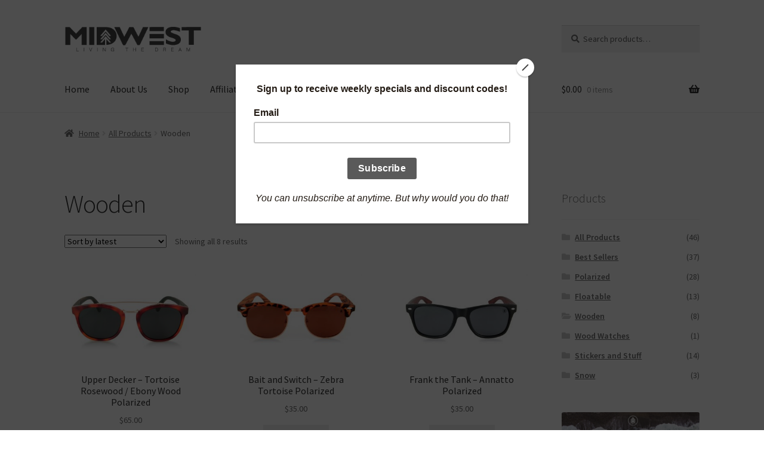

--- FILE ---
content_type: text/html; charset=UTF-8
request_url: https://midwestshades.com/product-category/all-products/wooden/
body_size: 19980
content:
<!doctype html>
<html lang="en-US">
<head>
<meta charset="UTF-8">
<meta name="viewport" content="width=device-width, initial-scale=1">
<link rel="profile" href="http://gmpg.org/xfn/11">
<link rel="pingback" href="https://midwestshades.com/xmlrpc.php">

<title>Wooden &#8211; Midwest Shades</title>
<meta name='robots' content='max-image-preview:large' />
	<style>img:is([sizes="auto" i], [sizes^="auto," i]) { contain-intrinsic-size: 3000px 1500px }</style>
	
<!-- Google Tag Manager by PYS -->
    <script data-cfasync="false" data-pagespeed-no-defer>
	    window.dataLayerPYS = window.dataLayerPYS || [];
	</script>
<!-- End Google Tag Manager by PYS --><script type='application/javascript'  id='pys-version-script'>console.log('PixelYourSite Free version 11.1.5.2');</script>
<link rel='dns-prefetch' href='//www.google.com' />
<link rel='dns-prefetch' href='//fonts.googleapis.com' />
<link rel="alternate" type="application/rss+xml" title="Midwest Shades &raquo; Feed" href="https://midwestshades.com/feed/" />
<link rel="alternate" type="application/rss+xml" title="Midwest Shades &raquo; Comments Feed" href="https://midwestshades.com/comments/feed/" />
<link rel="alternate" type="application/rss+xml" title="Midwest Shades &raquo; Wooden Category Feed" href="https://midwestshades.com/product-category/all-products/wooden/feed/" />
<script>
window._wpemojiSettings = {"baseUrl":"https:\/\/s.w.org\/images\/core\/emoji\/16.0.1\/72x72\/","ext":".png","svgUrl":"https:\/\/s.w.org\/images\/core\/emoji\/16.0.1\/svg\/","svgExt":".svg","source":{"concatemoji":"https:\/\/midwestshades.com\/wp-includes\/js\/wp-emoji-release.min.js?ver=6.8.3"}};
/*! This file is auto-generated */
!function(s,n){var o,i,e;function c(e){try{var t={supportTests:e,timestamp:(new Date).valueOf()};sessionStorage.setItem(o,JSON.stringify(t))}catch(e){}}function p(e,t,n){e.clearRect(0,0,e.canvas.width,e.canvas.height),e.fillText(t,0,0);var t=new Uint32Array(e.getImageData(0,0,e.canvas.width,e.canvas.height).data),a=(e.clearRect(0,0,e.canvas.width,e.canvas.height),e.fillText(n,0,0),new Uint32Array(e.getImageData(0,0,e.canvas.width,e.canvas.height).data));return t.every(function(e,t){return e===a[t]})}function u(e,t){e.clearRect(0,0,e.canvas.width,e.canvas.height),e.fillText(t,0,0);for(var n=e.getImageData(16,16,1,1),a=0;a<n.data.length;a++)if(0!==n.data[a])return!1;return!0}function f(e,t,n,a){switch(t){case"flag":return n(e,"\ud83c\udff3\ufe0f\u200d\u26a7\ufe0f","\ud83c\udff3\ufe0f\u200b\u26a7\ufe0f")?!1:!n(e,"\ud83c\udde8\ud83c\uddf6","\ud83c\udde8\u200b\ud83c\uddf6")&&!n(e,"\ud83c\udff4\udb40\udc67\udb40\udc62\udb40\udc65\udb40\udc6e\udb40\udc67\udb40\udc7f","\ud83c\udff4\u200b\udb40\udc67\u200b\udb40\udc62\u200b\udb40\udc65\u200b\udb40\udc6e\u200b\udb40\udc67\u200b\udb40\udc7f");case"emoji":return!a(e,"\ud83e\udedf")}return!1}function g(e,t,n,a){var r="undefined"!=typeof WorkerGlobalScope&&self instanceof WorkerGlobalScope?new OffscreenCanvas(300,150):s.createElement("canvas"),o=r.getContext("2d",{willReadFrequently:!0}),i=(o.textBaseline="top",o.font="600 32px Arial",{});return e.forEach(function(e){i[e]=t(o,e,n,a)}),i}function t(e){var t=s.createElement("script");t.src=e,t.defer=!0,s.head.appendChild(t)}"undefined"!=typeof Promise&&(o="wpEmojiSettingsSupports",i=["flag","emoji"],n.supports={everything:!0,everythingExceptFlag:!0},e=new Promise(function(e){s.addEventListener("DOMContentLoaded",e,{once:!0})}),new Promise(function(t){var n=function(){try{var e=JSON.parse(sessionStorage.getItem(o));if("object"==typeof e&&"number"==typeof e.timestamp&&(new Date).valueOf()<e.timestamp+604800&&"object"==typeof e.supportTests)return e.supportTests}catch(e){}return null}();if(!n){if("undefined"!=typeof Worker&&"undefined"!=typeof OffscreenCanvas&&"undefined"!=typeof URL&&URL.createObjectURL&&"undefined"!=typeof Blob)try{var e="postMessage("+g.toString()+"("+[JSON.stringify(i),f.toString(),p.toString(),u.toString()].join(",")+"));",a=new Blob([e],{type:"text/javascript"}),r=new Worker(URL.createObjectURL(a),{name:"wpTestEmojiSupports"});return void(r.onmessage=function(e){c(n=e.data),r.terminate(),t(n)})}catch(e){}c(n=g(i,f,p,u))}t(n)}).then(function(e){for(var t in e)n.supports[t]=e[t],n.supports.everything=n.supports.everything&&n.supports[t],"flag"!==t&&(n.supports.everythingExceptFlag=n.supports.everythingExceptFlag&&n.supports[t]);n.supports.everythingExceptFlag=n.supports.everythingExceptFlag&&!n.supports.flag,n.DOMReady=!1,n.readyCallback=function(){n.DOMReady=!0}}).then(function(){return e}).then(function(){var e;n.supports.everything||(n.readyCallback(),(e=n.source||{}).concatemoji?t(e.concatemoji):e.wpemoji&&e.twemoji&&(t(e.twemoji),t(e.wpemoji)))}))}((window,document),window._wpemojiSettings);
</script>
<style id='wp-emoji-styles-inline-css'>

	img.wp-smiley, img.emoji {
		display: inline !important;
		border: none !important;
		box-shadow: none !important;
		height: 1em !important;
		width: 1em !important;
		margin: 0 0.07em !important;
		vertical-align: -0.1em !important;
		background: none !important;
		padding: 0 !important;
	}
</style>
<link rel='stylesheet' id='wp-block-library-css' href='https://midwestshades.com/wp-includes/css/dist/block-library/style.min.css?ver=6.8.3' media='all' />
<style id='wp-block-library-theme-inline-css'>
.wp-block-audio :where(figcaption){color:#555;font-size:13px;text-align:center}.is-dark-theme .wp-block-audio :where(figcaption){color:#ffffffa6}.wp-block-audio{margin:0 0 1em}.wp-block-code{border:1px solid #ccc;border-radius:4px;font-family:Menlo,Consolas,monaco,monospace;padding:.8em 1em}.wp-block-embed :where(figcaption){color:#555;font-size:13px;text-align:center}.is-dark-theme .wp-block-embed :where(figcaption){color:#ffffffa6}.wp-block-embed{margin:0 0 1em}.blocks-gallery-caption{color:#555;font-size:13px;text-align:center}.is-dark-theme .blocks-gallery-caption{color:#ffffffa6}:root :where(.wp-block-image figcaption){color:#555;font-size:13px;text-align:center}.is-dark-theme :root :where(.wp-block-image figcaption){color:#ffffffa6}.wp-block-image{margin:0 0 1em}.wp-block-pullquote{border-bottom:4px solid;border-top:4px solid;color:currentColor;margin-bottom:1.75em}.wp-block-pullquote cite,.wp-block-pullquote footer,.wp-block-pullquote__citation{color:currentColor;font-size:.8125em;font-style:normal;text-transform:uppercase}.wp-block-quote{border-left:.25em solid;margin:0 0 1.75em;padding-left:1em}.wp-block-quote cite,.wp-block-quote footer{color:currentColor;font-size:.8125em;font-style:normal;position:relative}.wp-block-quote:where(.has-text-align-right){border-left:none;border-right:.25em solid;padding-left:0;padding-right:1em}.wp-block-quote:where(.has-text-align-center){border:none;padding-left:0}.wp-block-quote.is-large,.wp-block-quote.is-style-large,.wp-block-quote:where(.is-style-plain){border:none}.wp-block-search .wp-block-search__label{font-weight:700}.wp-block-search__button{border:1px solid #ccc;padding:.375em .625em}:where(.wp-block-group.has-background){padding:1.25em 2.375em}.wp-block-separator.has-css-opacity{opacity:.4}.wp-block-separator{border:none;border-bottom:2px solid;margin-left:auto;margin-right:auto}.wp-block-separator.has-alpha-channel-opacity{opacity:1}.wp-block-separator:not(.is-style-wide):not(.is-style-dots){width:100px}.wp-block-separator.has-background:not(.is-style-dots){border-bottom:none;height:1px}.wp-block-separator.has-background:not(.is-style-wide):not(.is-style-dots){height:2px}.wp-block-table{margin:0 0 1em}.wp-block-table td,.wp-block-table th{word-break:normal}.wp-block-table :where(figcaption){color:#555;font-size:13px;text-align:center}.is-dark-theme .wp-block-table :where(figcaption){color:#ffffffa6}.wp-block-video :where(figcaption){color:#555;font-size:13px;text-align:center}.is-dark-theme .wp-block-video :where(figcaption){color:#ffffffa6}.wp-block-video{margin:0 0 1em}:root :where(.wp-block-template-part.has-background){margin-bottom:0;margin-top:0;padding:1.25em 2.375em}
</style>
<style id='classic-theme-styles-inline-css'>
/*! This file is auto-generated */
.wp-block-button__link{color:#fff;background-color:#32373c;border-radius:9999px;box-shadow:none;text-decoration:none;padding:calc(.667em + 2px) calc(1.333em + 2px);font-size:1.125em}.wp-block-file__button{background:#32373c;color:#fff;text-decoration:none}
</style>
<link rel='stylesheet' id='storefront-gutenberg-blocks-css' href='https://midwestshades.com/wp-content/themes/storefront/assets/css/base/gutenberg-blocks.css?ver=4.6.2' media='all' />
<style id='storefront-gutenberg-blocks-inline-css'>

				.wp-block-button__link:not(.has-text-color) {
					color: #333333;
				}

				.wp-block-button__link:not(.has-text-color):hover,
				.wp-block-button__link:not(.has-text-color):focus,
				.wp-block-button__link:not(.has-text-color):active {
					color: #333333;
				}

				.wp-block-button__link:not(.has-background) {
					background-color: #eeeeee;
				}

				.wp-block-button__link:not(.has-background):hover,
				.wp-block-button__link:not(.has-background):focus,
				.wp-block-button__link:not(.has-background):active {
					border-color: #d5d5d5;
					background-color: #d5d5d5;
				}

				.wc-block-grid__products .wc-block-grid__product .wp-block-button__link {
					background-color: #eeeeee;
					border-color: #eeeeee;
					color: #333333;
				}

				.wp-block-quote footer,
				.wp-block-quote cite,
				.wp-block-quote__citation {
					color: #6d6d6d;
				}

				.wp-block-pullquote cite,
				.wp-block-pullquote footer,
				.wp-block-pullquote__citation {
					color: #6d6d6d;
				}

				.wp-block-image figcaption {
					color: #6d6d6d;
				}

				.wp-block-separator.is-style-dots::before {
					color: #333333;
				}

				.wp-block-file a.wp-block-file__button {
					color: #333333;
					background-color: #eeeeee;
					border-color: #eeeeee;
				}

				.wp-block-file a.wp-block-file__button:hover,
				.wp-block-file a.wp-block-file__button:focus,
				.wp-block-file a.wp-block-file__button:active {
					color: #333333;
					background-color: #d5d5d5;
				}

				.wp-block-code,
				.wp-block-preformatted pre {
					color: #6d6d6d;
				}

				.wp-block-table:not( .has-background ):not( .is-style-stripes ) tbody tr:nth-child(2n) td {
					background-color: #fdfdfd;
				}

				.wp-block-cover .wp-block-cover__inner-container h1:not(.has-text-color),
				.wp-block-cover .wp-block-cover__inner-container h2:not(.has-text-color),
				.wp-block-cover .wp-block-cover__inner-container h3:not(.has-text-color),
				.wp-block-cover .wp-block-cover__inner-container h4:not(.has-text-color),
				.wp-block-cover .wp-block-cover__inner-container h5:not(.has-text-color),
				.wp-block-cover .wp-block-cover__inner-container h6:not(.has-text-color) {
					color: #000000;
				}

				div.wc-block-components-price-slider__range-input-progress,
				.rtl .wc-block-components-price-slider__range-input-progress {
					--range-color: #7f54b3;
				}

				/* Target only IE11 */
				@media all and (-ms-high-contrast: none), (-ms-high-contrast: active) {
					.wc-block-components-price-slider__range-input-progress {
						background: #7f54b3;
					}
				}

				.wc-block-components-button:not(.is-link) {
					background-color: #333333;
					color: #ffffff;
				}

				.wc-block-components-button:not(.is-link):hover,
				.wc-block-components-button:not(.is-link):focus,
				.wc-block-components-button:not(.is-link):active {
					background-color: #1a1a1a;
					color: #ffffff;
				}

				.wc-block-components-button:not(.is-link):disabled {
					background-color: #333333;
					color: #ffffff;
				}

				.wc-block-cart__submit-container {
					background-color: #ffffff;
				}

				.wc-block-cart__submit-container::before {
					color: rgba(220,220,220,0.5);
				}

				.wc-block-components-order-summary-item__quantity {
					background-color: #ffffff;
					border-color: #6d6d6d;
					box-shadow: 0 0 0 2px #ffffff;
					color: #6d6d6d;
				}
			
</style>
<style id='global-styles-inline-css'>
:root{--wp--preset--aspect-ratio--square: 1;--wp--preset--aspect-ratio--4-3: 4/3;--wp--preset--aspect-ratio--3-4: 3/4;--wp--preset--aspect-ratio--3-2: 3/2;--wp--preset--aspect-ratio--2-3: 2/3;--wp--preset--aspect-ratio--16-9: 16/9;--wp--preset--aspect-ratio--9-16: 9/16;--wp--preset--color--black: #000000;--wp--preset--color--cyan-bluish-gray: #abb8c3;--wp--preset--color--white: #ffffff;--wp--preset--color--pale-pink: #f78da7;--wp--preset--color--vivid-red: #cf2e2e;--wp--preset--color--luminous-vivid-orange: #ff6900;--wp--preset--color--luminous-vivid-amber: #fcb900;--wp--preset--color--light-green-cyan: #7bdcb5;--wp--preset--color--vivid-green-cyan: #00d084;--wp--preset--color--pale-cyan-blue: #8ed1fc;--wp--preset--color--vivid-cyan-blue: #0693e3;--wp--preset--color--vivid-purple: #9b51e0;--wp--preset--gradient--vivid-cyan-blue-to-vivid-purple: linear-gradient(135deg,rgba(6,147,227,1) 0%,rgb(155,81,224) 100%);--wp--preset--gradient--light-green-cyan-to-vivid-green-cyan: linear-gradient(135deg,rgb(122,220,180) 0%,rgb(0,208,130) 100%);--wp--preset--gradient--luminous-vivid-amber-to-luminous-vivid-orange: linear-gradient(135deg,rgba(252,185,0,1) 0%,rgba(255,105,0,1) 100%);--wp--preset--gradient--luminous-vivid-orange-to-vivid-red: linear-gradient(135deg,rgba(255,105,0,1) 0%,rgb(207,46,46) 100%);--wp--preset--gradient--very-light-gray-to-cyan-bluish-gray: linear-gradient(135deg,rgb(238,238,238) 0%,rgb(169,184,195) 100%);--wp--preset--gradient--cool-to-warm-spectrum: linear-gradient(135deg,rgb(74,234,220) 0%,rgb(151,120,209) 20%,rgb(207,42,186) 40%,rgb(238,44,130) 60%,rgb(251,105,98) 80%,rgb(254,248,76) 100%);--wp--preset--gradient--blush-light-purple: linear-gradient(135deg,rgb(255,206,236) 0%,rgb(152,150,240) 100%);--wp--preset--gradient--blush-bordeaux: linear-gradient(135deg,rgb(254,205,165) 0%,rgb(254,45,45) 50%,rgb(107,0,62) 100%);--wp--preset--gradient--luminous-dusk: linear-gradient(135deg,rgb(255,203,112) 0%,rgb(199,81,192) 50%,rgb(65,88,208) 100%);--wp--preset--gradient--pale-ocean: linear-gradient(135deg,rgb(255,245,203) 0%,rgb(182,227,212) 50%,rgb(51,167,181) 100%);--wp--preset--gradient--electric-grass: linear-gradient(135deg,rgb(202,248,128) 0%,rgb(113,206,126) 100%);--wp--preset--gradient--midnight: linear-gradient(135deg,rgb(2,3,129) 0%,rgb(40,116,252) 100%);--wp--preset--font-size--small: 14px;--wp--preset--font-size--medium: 23px;--wp--preset--font-size--large: 26px;--wp--preset--font-size--x-large: 42px;--wp--preset--font-size--normal: 16px;--wp--preset--font-size--huge: 37px;--wp--preset--spacing--20: 0.44rem;--wp--preset--spacing--30: 0.67rem;--wp--preset--spacing--40: 1rem;--wp--preset--spacing--50: 1.5rem;--wp--preset--spacing--60: 2.25rem;--wp--preset--spacing--70: 3.38rem;--wp--preset--spacing--80: 5.06rem;--wp--preset--shadow--natural: 6px 6px 9px rgba(0, 0, 0, 0.2);--wp--preset--shadow--deep: 12px 12px 50px rgba(0, 0, 0, 0.4);--wp--preset--shadow--sharp: 6px 6px 0px rgba(0, 0, 0, 0.2);--wp--preset--shadow--outlined: 6px 6px 0px -3px rgba(255, 255, 255, 1), 6px 6px rgba(0, 0, 0, 1);--wp--preset--shadow--crisp: 6px 6px 0px rgba(0, 0, 0, 1);}:root :where(.is-layout-flow) > :first-child{margin-block-start: 0;}:root :where(.is-layout-flow) > :last-child{margin-block-end: 0;}:root :where(.is-layout-flow) > *{margin-block-start: 24px;margin-block-end: 0;}:root :where(.is-layout-constrained) > :first-child{margin-block-start: 0;}:root :where(.is-layout-constrained) > :last-child{margin-block-end: 0;}:root :where(.is-layout-constrained) > *{margin-block-start: 24px;margin-block-end: 0;}:root :where(.is-layout-flex){gap: 24px;}:root :where(.is-layout-grid){gap: 24px;}body .is-layout-flex{display: flex;}.is-layout-flex{flex-wrap: wrap;align-items: center;}.is-layout-flex > :is(*, div){margin: 0;}body .is-layout-grid{display: grid;}.is-layout-grid > :is(*, div){margin: 0;}.has-black-color{color: var(--wp--preset--color--black) !important;}.has-cyan-bluish-gray-color{color: var(--wp--preset--color--cyan-bluish-gray) !important;}.has-white-color{color: var(--wp--preset--color--white) !important;}.has-pale-pink-color{color: var(--wp--preset--color--pale-pink) !important;}.has-vivid-red-color{color: var(--wp--preset--color--vivid-red) !important;}.has-luminous-vivid-orange-color{color: var(--wp--preset--color--luminous-vivid-orange) !important;}.has-luminous-vivid-amber-color{color: var(--wp--preset--color--luminous-vivid-amber) !important;}.has-light-green-cyan-color{color: var(--wp--preset--color--light-green-cyan) !important;}.has-vivid-green-cyan-color{color: var(--wp--preset--color--vivid-green-cyan) !important;}.has-pale-cyan-blue-color{color: var(--wp--preset--color--pale-cyan-blue) !important;}.has-vivid-cyan-blue-color{color: var(--wp--preset--color--vivid-cyan-blue) !important;}.has-vivid-purple-color{color: var(--wp--preset--color--vivid-purple) !important;}.has-black-background-color{background-color: var(--wp--preset--color--black) !important;}.has-cyan-bluish-gray-background-color{background-color: var(--wp--preset--color--cyan-bluish-gray) !important;}.has-white-background-color{background-color: var(--wp--preset--color--white) !important;}.has-pale-pink-background-color{background-color: var(--wp--preset--color--pale-pink) !important;}.has-vivid-red-background-color{background-color: var(--wp--preset--color--vivid-red) !important;}.has-luminous-vivid-orange-background-color{background-color: var(--wp--preset--color--luminous-vivid-orange) !important;}.has-luminous-vivid-amber-background-color{background-color: var(--wp--preset--color--luminous-vivid-amber) !important;}.has-light-green-cyan-background-color{background-color: var(--wp--preset--color--light-green-cyan) !important;}.has-vivid-green-cyan-background-color{background-color: var(--wp--preset--color--vivid-green-cyan) !important;}.has-pale-cyan-blue-background-color{background-color: var(--wp--preset--color--pale-cyan-blue) !important;}.has-vivid-cyan-blue-background-color{background-color: var(--wp--preset--color--vivid-cyan-blue) !important;}.has-vivid-purple-background-color{background-color: var(--wp--preset--color--vivid-purple) !important;}.has-black-border-color{border-color: var(--wp--preset--color--black) !important;}.has-cyan-bluish-gray-border-color{border-color: var(--wp--preset--color--cyan-bluish-gray) !important;}.has-white-border-color{border-color: var(--wp--preset--color--white) !important;}.has-pale-pink-border-color{border-color: var(--wp--preset--color--pale-pink) !important;}.has-vivid-red-border-color{border-color: var(--wp--preset--color--vivid-red) !important;}.has-luminous-vivid-orange-border-color{border-color: var(--wp--preset--color--luminous-vivid-orange) !important;}.has-luminous-vivid-amber-border-color{border-color: var(--wp--preset--color--luminous-vivid-amber) !important;}.has-light-green-cyan-border-color{border-color: var(--wp--preset--color--light-green-cyan) !important;}.has-vivid-green-cyan-border-color{border-color: var(--wp--preset--color--vivid-green-cyan) !important;}.has-pale-cyan-blue-border-color{border-color: var(--wp--preset--color--pale-cyan-blue) !important;}.has-vivid-cyan-blue-border-color{border-color: var(--wp--preset--color--vivid-cyan-blue) !important;}.has-vivid-purple-border-color{border-color: var(--wp--preset--color--vivid-purple) !important;}.has-vivid-cyan-blue-to-vivid-purple-gradient-background{background: var(--wp--preset--gradient--vivid-cyan-blue-to-vivid-purple) !important;}.has-light-green-cyan-to-vivid-green-cyan-gradient-background{background: var(--wp--preset--gradient--light-green-cyan-to-vivid-green-cyan) !important;}.has-luminous-vivid-amber-to-luminous-vivid-orange-gradient-background{background: var(--wp--preset--gradient--luminous-vivid-amber-to-luminous-vivid-orange) !important;}.has-luminous-vivid-orange-to-vivid-red-gradient-background{background: var(--wp--preset--gradient--luminous-vivid-orange-to-vivid-red) !important;}.has-very-light-gray-to-cyan-bluish-gray-gradient-background{background: var(--wp--preset--gradient--very-light-gray-to-cyan-bluish-gray) !important;}.has-cool-to-warm-spectrum-gradient-background{background: var(--wp--preset--gradient--cool-to-warm-spectrum) !important;}.has-blush-light-purple-gradient-background{background: var(--wp--preset--gradient--blush-light-purple) !important;}.has-blush-bordeaux-gradient-background{background: var(--wp--preset--gradient--blush-bordeaux) !important;}.has-luminous-dusk-gradient-background{background: var(--wp--preset--gradient--luminous-dusk) !important;}.has-pale-ocean-gradient-background{background: var(--wp--preset--gradient--pale-ocean) !important;}.has-electric-grass-gradient-background{background: var(--wp--preset--gradient--electric-grass) !important;}.has-midnight-gradient-background{background: var(--wp--preset--gradient--midnight) !important;}.has-small-font-size{font-size: var(--wp--preset--font-size--small) !important;}.has-medium-font-size{font-size: var(--wp--preset--font-size--medium) !important;}.has-large-font-size{font-size: var(--wp--preset--font-size--large) !important;}.has-x-large-font-size{font-size: var(--wp--preset--font-size--x-large) !important;}
:root :where(.wp-block-pullquote){font-size: 1.5em;line-height: 1.6;}
</style>
<link rel='stylesheet' id='contact-form-7-css' href='https://midwestshades.com/wp-content/plugins/contact-form-7/includes/css/styles.css?ver=6.1.4' media='all' />
<style id='contact-form-7-inline-css'>
.wpcf7 .wpcf7-recaptcha iframe {margin-bottom: 0;}.wpcf7 .wpcf7-recaptcha[data-align="center"] > div {margin: 0 auto;}.wpcf7 .wpcf7-recaptcha[data-align="right"] > div {margin: 0 0 0 auto;}
</style>
<style id='woocommerce-inline-inline-css'>
.woocommerce form .form-row .required { visibility: visible; }
</style>
<link rel='stylesheet' id='affwp-forms-css' href='https://midwestshades.com/wp-content/plugins/affiliate-wp/assets/css/forms.min.css?ver=2.30.1' media='all' />
<link rel='stylesheet' id='storefront-style-css' href='https://midwestshades.com/wp-content/themes/storefront/style.css?ver=4.6.2' media='all' />
<style id='storefront-style-inline-css'>

			.main-navigation ul li a,
			.site-title a,
			ul.menu li a,
			.site-branding h1 a,
			button.menu-toggle,
			button.menu-toggle:hover,
			.handheld-navigation .dropdown-toggle {
				color: #333333;
			}

			button.menu-toggle,
			button.menu-toggle:hover {
				border-color: #333333;
			}

			.main-navigation ul li a:hover,
			.main-navigation ul li:hover > a,
			.site-title a:hover,
			.site-header ul.menu li.current-menu-item > a {
				color: #747474;
			}

			table:not( .has-background ) th {
				background-color: #f8f8f8;
			}

			table:not( .has-background ) tbody td {
				background-color: #fdfdfd;
			}

			table:not( .has-background ) tbody tr:nth-child(2n) td,
			fieldset,
			fieldset legend {
				background-color: #fbfbfb;
			}

			.site-header,
			.secondary-navigation ul ul,
			.main-navigation ul.menu > li.menu-item-has-children:after,
			.secondary-navigation ul.menu ul,
			.storefront-handheld-footer-bar,
			.storefront-handheld-footer-bar ul li > a,
			.storefront-handheld-footer-bar ul li.search .site-search,
			button.menu-toggle,
			button.menu-toggle:hover {
				background-color: #ffffff;
			}

			p.site-description,
			.site-header,
			.storefront-handheld-footer-bar {
				color: #404040;
			}

			button.menu-toggle:after,
			button.menu-toggle:before,
			button.menu-toggle span:before {
				background-color: #333333;
			}

			h1, h2, h3, h4, h5, h6, .wc-block-grid__product-title {
				color: #333333;
			}

			.widget h1 {
				border-bottom-color: #333333;
			}

			body,
			.secondary-navigation a {
				color: #6d6d6d;
			}

			.widget-area .widget a,
			.hentry .entry-header .posted-on a,
			.hentry .entry-header .post-author a,
			.hentry .entry-header .post-comments a,
			.hentry .entry-header .byline a {
				color: #727272;
			}

			a {
				color: #7f54b3;
			}

			a:focus,
			button:focus,
			.button.alt:focus,
			input:focus,
			textarea:focus,
			input[type="button"]:focus,
			input[type="reset"]:focus,
			input[type="submit"]:focus,
			input[type="email"]:focus,
			input[type="tel"]:focus,
			input[type="url"]:focus,
			input[type="password"]:focus,
			input[type="search"]:focus {
				outline-color: #7f54b3;
			}

			button, input[type="button"], input[type="reset"], input[type="submit"], .button, .widget a.button {
				background-color: #eeeeee;
				border-color: #eeeeee;
				color: #333333;
			}

			button:hover, input[type="button"]:hover, input[type="reset"]:hover, input[type="submit"]:hover, .button:hover, .widget a.button:hover {
				background-color: #d5d5d5;
				border-color: #d5d5d5;
				color: #333333;
			}

			button.alt, input[type="button"].alt, input[type="reset"].alt, input[type="submit"].alt, .button.alt, .widget-area .widget a.button.alt {
				background-color: #333333;
				border-color: #333333;
				color: #ffffff;
			}

			button.alt:hover, input[type="button"].alt:hover, input[type="reset"].alt:hover, input[type="submit"].alt:hover, .button.alt:hover, .widget-area .widget a.button.alt:hover {
				background-color: #1a1a1a;
				border-color: #1a1a1a;
				color: #ffffff;
			}

			.pagination .page-numbers li .page-numbers.current {
				background-color: #e6e6e6;
				color: #636363;
			}

			#comments .comment-list .comment-content .comment-text {
				background-color: #f8f8f8;
			}

			.site-footer {
				background-color: #f0f0f0;
				color: #6d6d6d;
			}

			.site-footer a:not(.button):not(.components-button) {
				color: #f2f2f2;
			}

			.site-footer .storefront-handheld-footer-bar a:not(.button):not(.components-button) {
				color: #333333;
			}

			.site-footer h1, .site-footer h2, .site-footer h3, .site-footer h4, .site-footer h5, .site-footer h6, .site-footer .widget .widget-title, .site-footer .widget .widgettitle {
				color: #333333;
			}

			.page-template-template-homepage.has-post-thumbnail .type-page.has-post-thumbnail .entry-title {
				color: #000000;
			}

			.page-template-template-homepage.has-post-thumbnail .type-page.has-post-thumbnail .entry-content {
				color: #000000;
			}

			@media screen and ( min-width: 768px ) {
				.secondary-navigation ul.menu a:hover {
					color: #595959;
				}

				.secondary-navigation ul.menu a {
					color: #404040;
				}

				.main-navigation ul.menu ul.sub-menu,
				.main-navigation ul.nav-menu ul.children {
					background-color: #f0f0f0;
				}

				.site-header {
					border-bottom-color: #f0f0f0;
				}
			}
</style>
<link rel='stylesheet' id='storefront-icons-css' href='https://midwestshades.com/wp-content/themes/storefront/assets/css/base/icons.css?ver=4.6.2' media='all' />
<link rel='stylesheet' id='storefront-fonts-css' href='https://fonts.googleapis.com/css?family=Source+Sans+Pro%3A400%2C300%2C300italic%2C400italic%2C600%2C700%2C900&#038;subset=latin%2Clatin-ext&#038;ver=4.6.2' media='all' />
<link rel='stylesheet' id='storefront-woocommerce-style-css' href='https://midwestshades.com/wp-content/themes/storefront/assets/css/woocommerce/woocommerce.css?ver=4.6.2' media='all' />
<style id='storefront-woocommerce-style-inline-css'>
@font-face {
				font-family: star;
				src: url(https://midwestshades.com/wp-content/plugins/woocommerce/assets/fonts/star.eot);
				src:
					url(https://midwestshades.com/wp-content/plugins/woocommerce/assets/fonts/star.eot?#iefix) format("embedded-opentype"),
					url(https://midwestshades.com/wp-content/plugins/woocommerce/assets/fonts/star.woff) format("woff"),
					url(https://midwestshades.com/wp-content/plugins/woocommerce/assets/fonts/star.ttf) format("truetype"),
					url(https://midwestshades.com/wp-content/plugins/woocommerce/assets/fonts/star.svg#star) format("svg");
				font-weight: 400;
				font-style: normal;
			}
			@font-face {
				font-family: WooCommerce;
				src: url(https://midwestshades.com/wp-content/plugins/woocommerce/assets/fonts/WooCommerce.eot);
				src:
					url(https://midwestshades.com/wp-content/plugins/woocommerce/assets/fonts/WooCommerce.eot?#iefix) format("embedded-opentype"),
					url(https://midwestshades.com/wp-content/plugins/woocommerce/assets/fonts/WooCommerce.woff) format("woff"),
					url(https://midwestshades.com/wp-content/plugins/woocommerce/assets/fonts/WooCommerce.ttf) format("truetype"),
					url(https://midwestshades.com/wp-content/plugins/woocommerce/assets/fonts/WooCommerce.svg#WooCommerce) format("svg");
				font-weight: 400;
				font-style: normal;
			}

			a.cart-contents,
			.site-header-cart .widget_shopping_cart a {
				color: #333333;
			}

			a.cart-contents:hover,
			.site-header-cart .widget_shopping_cart a:hover,
			.site-header-cart:hover > li > a {
				color: #747474;
			}

			table.cart td.product-remove,
			table.cart td.actions {
				border-top-color: #ffffff;
			}

			.storefront-handheld-footer-bar ul li.cart .count {
				background-color: #333333;
				color: #ffffff;
				border-color: #ffffff;
			}

			.woocommerce-tabs ul.tabs li.active a,
			ul.products li.product .price,
			.onsale,
			.wc-block-grid__product-onsale,
			.widget_search form:before,
			.widget_product_search form:before {
				color: #6d6d6d;
			}

			.woocommerce-breadcrumb a,
			a.woocommerce-review-link,
			.product_meta a {
				color: #727272;
			}

			.wc-block-grid__product-onsale,
			.onsale {
				border-color: #6d6d6d;
			}

			.star-rating span:before,
			.quantity .plus, .quantity .minus,
			p.stars a:hover:after,
			p.stars a:after,
			.star-rating span:before,
			#payment .payment_methods li input[type=radio]:first-child:checked+label:before {
				color: #7f54b3;
			}

			.widget_price_filter .ui-slider .ui-slider-range,
			.widget_price_filter .ui-slider .ui-slider-handle {
				background-color: #7f54b3;
			}

			.order_details {
				background-color: #f8f8f8;
			}

			.order_details > li {
				border-bottom: 1px dotted #e3e3e3;
			}

			.order_details:before,
			.order_details:after {
				background: -webkit-linear-gradient(transparent 0,transparent 0),-webkit-linear-gradient(135deg,#f8f8f8 33.33%,transparent 33.33%),-webkit-linear-gradient(45deg,#f8f8f8 33.33%,transparent 33.33%)
			}

			#order_review {
				background-color: #ffffff;
			}

			#payment .payment_methods > li .payment_box,
			#payment .place-order {
				background-color: #fafafa;
			}

			#payment .payment_methods > li:not(.woocommerce-notice) {
				background-color: #f5f5f5;
			}

			#payment .payment_methods > li:not(.woocommerce-notice):hover {
				background-color: #f0f0f0;
			}

			.woocommerce-pagination .page-numbers li .page-numbers.current {
				background-color: #e6e6e6;
				color: #636363;
			}

			.wc-block-grid__product-onsale,
			.onsale,
			.woocommerce-pagination .page-numbers li .page-numbers:not(.current) {
				color: #6d6d6d;
			}

			p.stars a:before,
			p.stars a:hover~a:before,
			p.stars.selected a.active~a:before {
				color: #6d6d6d;
			}

			p.stars.selected a.active:before,
			p.stars:hover a:before,
			p.stars.selected a:not(.active):before,
			p.stars.selected a.active:before {
				color: #7f54b3;
			}

			.single-product div.product .woocommerce-product-gallery .woocommerce-product-gallery__trigger {
				background-color: #eeeeee;
				color: #333333;
			}

			.single-product div.product .woocommerce-product-gallery .woocommerce-product-gallery__trigger:hover {
				background-color: #d5d5d5;
				border-color: #d5d5d5;
				color: #333333;
			}

			.button.added_to_cart:focus,
			.button.wc-forward:focus {
				outline-color: #7f54b3;
			}

			.added_to_cart,
			.site-header-cart .widget_shopping_cart a.button,
			.wc-block-grid__products .wc-block-grid__product .wp-block-button__link {
				background-color: #eeeeee;
				border-color: #eeeeee;
				color: #333333;
			}

			.added_to_cart:hover,
			.site-header-cart .widget_shopping_cart a.button:hover,
			.wc-block-grid__products .wc-block-grid__product .wp-block-button__link:hover {
				background-color: #d5d5d5;
				border-color: #d5d5d5;
				color: #333333;
			}

			.added_to_cart.alt, .added_to_cart, .widget a.button.checkout {
				background-color: #333333;
				border-color: #333333;
				color: #ffffff;
			}

			.added_to_cart.alt:hover, .added_to_cart:hover, .widget a.button.checkout:hover {
				background-color: #1a1a1a;
				border-color: #1a1a1a;
				color: #ffffff;
			}

			.button.loading {
				color: #eeeeee;
			}

			.button.loading:hover {
				background-color: #eeeeee;
			}

			.button.loading:after {
				color: #333333;
			}

			@media screen and ( min-width: 768px ) {
				.site-header-cart .widget_shopping_cart,
				.site-header .product_list_widget li .quantity {
					color: #404040;
				}

				.site-header-cart .widget_shopping_cart .buttons,
				.site-header-cart .widget_shopping_cart .total {
					background-color: #f5f5f5;
				}

				.site-header-cart .widget_shopping_cart {
					background-color: #f0f0f0;
				}
			}
				.storefront-product-pagination a {
					color: #6d6d6d;
					background-color: #ffffff;
				}
				.storefront-sticky-add-to-cart {
					color: #6d6d6d;
					background-color: #ffffff;
				}

				.storefront-sticky-add-to-cart a:not(.button) {
					color: #333333;
				}
</style>
<link rel='stylesheet' id='storefront-woocommerce-brands-style-css' href='https://midwestshades.com/wp-content/themes/storefront/assets/css/woocommerce/extensions/brands.css?ver=4.6.2' media='all' />
<script src="https://midwestshades.com/wp-includes/js/jquery/jquery.min.js?ver=3.7.1" id="jquery-core-js"></script>
<script src="https://midwestshades.com/wp-includes/js/jquery/jquery-migrate.min.js?ver=3.4.1" id="jquery-migrate-js"></script>
<script src="https://midwestshades.com/wp-content/plugins/recaptcha-woo/js/rcfwc.js?ver=1.0" id="rcfwc-js-js" defer data-wp-strategy="defer"></script>
<script src="https://www.google.com/recaptcha/api.js?hl=en_US" id="recaptcha-js" defer data-wp-strategy="defer"></script>
<script src="https://midwestshades.com/wp-content/plugins/woocommerce/assets/js/jquery-blockui/jquery.blockUI.min.js?ver=2.7.0-wc.10.4.3" id="wc-jquery-blockui-js" defer data-wp-strategy="defer"></script>
<script id="wc-add-to-cart-js-extra">
var wc_add_to_cart_params = {"ajax_url":"\/wp-admin\/admin-ajax.php","wc_ajax_url":"\/?wc-ajax=%%endpoint%%","i18n_view_cart":"View cart","cart_url":"https:\/\/midwestshades.com\/cart\/","is_cart":"","cart_redirect_after_add":"no"};
</script>
<script src="https://midwestshades.com/wp-content/plugins/woocommerce/assets/js/frontend/add-to-cart.min.js?ver=10.4.3" id="wc-add-to-cart-js" defer data-wp-strategy="defer"></script>
<script src="https://midwestshades.com/wp-content/plugins/woocommerce/assets/js/js-cookie/js.cookie.min.js?ver=2.1.4-wc.10.4.3" id="wc-js-cookie-js" defer data-wp-strategy="defer"></script>
<script id="woocommerce-js-extra">
var woocommerce_params = {"ajax_url":"\/wp-admin\/admin-ajax.php","wc_ajax_url":"\/?wc-ajax=%%endpoint%%","i18n_password_show":"Show password","i18n_password_hide":"Hide password"};
</script>
<script src="https://midwestshades.com/wp-content/plugins/woocommerce/assets/js/frontend/woocommerce.min.js?ver=10.4.3" id="woocommerce-js" defer data-wp-strategy="defer"></script>
<script src="https://midwestshades.com/wp-content/plugins/woocommerce/assets/js/jquery-cookie/jquery.cookie.min.js?ver=1.4.1-wc.10.4.3" id="wc-jquery-cookie-js" data-wp-strategy="defer"></script>
<script id="jquery-cookie-js-extra">
var affwp_scripts = {"ajaxurl":"https:\/\/midwestshades.com\/wp-admin\/admin-ajax.php"};
</script>
<script id="affwp-tracking-js-extra">
var affwp_debug_vars = {"integrations":{"woocommerce":"WooCommerce"},"version":"2.30.1","currency":"USD","ref_cookie":"affwp_ref","visit_cookie":"affwp_ref_visit_id","campaign_cookie":"affwp_campaign"};
</script>
<script src="https://midwestshades.com/wp-content/plugins/affiliate-wp/assets/js/tracking.min.js?ver=2.30.1" id="affwp-tracking-js"></script>
<script id="wc-cart-fragments-js-extra">
var wc_cart_fragments_params = {"ajax_url":"\/wp-admin\/admin-ajax.php","wc_ajax_url":"\/?wc-ajax=%%endpoint%%","cart_hash_key":"wc_cart_hash_f2adfbcc451a6c4cfaf4a8329af7d746","fragment_name":"wc_fragments_f2adfbcc451a6c4cfaf4a8329af7d746","request_timeout":"5000"};
</script>
<script src="https://midwestshades.com/wp-content/plugins/woocommerce/assets/js/frontend/cart-fragments.min.js?ver=10.4.3" id="wc-cart-fragments-js" defer data-wp-strategy="defer"></script>
<script src="https://midwestshades.com/wp-content/plugins/pixelyoursite/dist/scripts/jquery.bind-first-0.2.3.min.js?ver=0.2.3" id="jquery-bind-first-js"></script>
<script src="https://midwestshades.com/wp-content/plugins/pixelyoursite/dist/scripts/js.cookie-2.1.3.min.js?ver=2.1.3" id="js-cookie-pys-js"></script>
<script src="https://midwestshades.com/wp-content/plugins/pixelyoursite/dist/scripts/tld.min.js?ver=2.3.1" id="js-tld-js"></script>
<script id="pys-js-extra">
var pysOptions = {"staticEvents":{"facebook":{"woo_view_category":[{"delay":0,"type":"static","name":"ViewCategory","pixelIds":["123017218350942"],"eventID":"3e336bd0-f8a1-43df-91fb-2203a0b99ba8","params":{"content_type":"product","content_category":"All Products","content_name":"Wooden","content_ids":["375","381","387","1528","1825"],"page_title":"Wooden","post_type":"product_cat","post_id":20,"plugin":"PixelYourSite","user_role":"guest","event_url":"midwestshades.com\/product-category\/all-products\/wooden\/"},"e_id":"woo_view_category","ids":[],"hasTimeWindow":false,"timeWindow":0,"woo_order":"","edd_order":""}],"init_event":[{"delay":0,"type":"static","ajaxFire":false,"name":"PageView","pixelIds":["123017218350942"],"eventID":"228065fe-08bc-4f93-902e-36a9e6f6e77b","params":{"page_title":"Wooden","post_type":"product_cat","post_id":20,"plugin":"PixelYourSite","user_role":"guest","event_url":"midwestshades.com\/product-category\/all-products\/wooden\/"},"e_id":"init_event","ids":[],"hasTimeWindow":false,"timeWindow":0,"woo_order":"","edd_order":""}]}},"dynamicEvents":{"woo_add_to_cart_on_button_click":{"facebook":{"delay":0,"type":"dyn","name":"AddToCart","pixelIds":["123017218350942"],"eventID":"d5881093-1c2c-4dec-9144-2ffe0a272229","params":{"page_title":"Wooden","post_type":"product_cat","post_id":20,"plugin":"PixelYourSite","user_role":"guest","event_url":"midwestshades.com\/product-category\/all-products\/wooden\/"},"e_id":"woo_add_to_cart_on_button_click","ids":[],"hasTimeWindow":false,"timeWindow":0,"woo_order":"","edd_order":""}}},"triggerEvents":[],"triggerEventTypes":[],"facebook":{"pixelIds":["123017218350942"],"advancedMatching":[],"advancedMatchingEnabled":true,"removeMetadata":false,"wooVariableAsSimple":false,"serverApiEnabled":false,"wooCRSendFromServer":false,"send_external_id":null,"enabled_medical":false,"do_not_track_medical_param":["event_url","post_title","page_title","landing_page","content_name","categories","category_name","tags"],"meta_ldu":false},"ga":{"trackingIds":["UA-18105474-1"],"commentEventEnabled":true,"downloadEnabled":true,"formEventEnabled":true,"crossDomainEnabled":false,"crossDomainAcceptIncoming":false,"crossDomainDomains":[],"isDebugEnabled":[],"serverContainerUrls":{"UA-18105474-1":{"enable_server_container":"","server_container_url":"","transport_url":""}},"additionalConfig":{"UA-18105474-1":{"first_party_collection":true}},"disableAdvertisingFeatures":false,"disableAdvertisingPersonalization":false,"wooVariableAsSimple":true,"custom_page_view_event":false},"debug":"","siteUrl":"https:\/\/midwestshades.com","ajaxUrl":"https:\/\/midwestshades.com\/wp-admin\/admin-ajax.php","ajax_event":"17c43ed207","enable_remove_download_url_param":"1","cookie_duration":"7","last_visit_duration":"60","enable_success_send_form":"","ajaxForServerEvent":"1","ajaxForServerStaticEvent":"1","useSendBeacon":"1","send_external_id":"1","external_id_expire":"180","track_cookie_for_subdomains":"1","google_consent_mode":"1","gdpr":{"ajax_enabled":false,"all_disabled_by_api":false,"facebook_disabled_by_api":false,"analytics_disabled_by_api":false,"google_ads_disabled_by_api":false,"pinterest_disabled_by_api":false,"bing_disabled_by_api":false,"reddit_disabled_by_api":false,"externalID_disabled_by_api":false,"facebook_prior_consent_enabled":true,"analytics_prior_consent_enabled":true,"google_ads_prior_consent_enabled":null,"pinterest_prior_consent_enabled":true,"bing_prior_consent_enabled":true,"cookiebot_integration_enabled":false,"cookiebot_facebook_consent_category":"marketing","cookiebot_analytics_consent_category":"statistics","cookiebot_tiktok_consent_category":"marketing","cookiebot_google_ads_consent_category":"marketing","cookiebot_pinterest_consent_category":"marketing","cookiebot_bing_consent_category":"marketing","consent_magic_integration_enabled":false,"real_cookie_banner_integration_enabled":false,"cookie_notice_integration_enabled":false,"cookie_law_info_integration_enabled":false,"analytics_storage":{"enabled":true,"value":"granted","filter":false},"ad_storage":{"enabled":true,"value":"granted","filter":false},"ad_user_data":{"enabled":true,"value":"granted","filter":false},"ad_personalization":{"enabled":true,"value":"granted","filter":false}},"cookie":{"disabled_all_cookie":false,"disabled_start_session_cookie":false,"disabled_advanced_form_data_cookie":false,"disabled_landing_page_cookie":false,"disabled_first_visit_cookie":false,"disabled_trafficsource_cookie":false,"disabled_utmTerms_cookie":false,"disabled_utmId_cookie":false},"tracking_analytics":{"TrafficSource":"direct","TrafficLanding":"undefined","TrafficUtms":[],"TrafficUtmsId":[]},"GATags":{"ga_datalayer_type":"default","ga_datalayer_name":"dataLayerPYS"},"woo":{"enabled":true,"enabled_save_data_to_orders":true,"addToCartOnButtonEnabled":true,"addToCartOnButtonValueEnabled":true,"addToCartOnButtonValueOption":"price","singleProductId":null,"removeFromCartSelector":"form.woocommerce-cart-form .remove","addToCartCatchMethod":"add_cart_js","is_order_received_page":false,"containOrderId":false},"edd":{"enabled":false},"cache_bypass":"1769400234"};
</script>
<script src="https://midwestshades.com/wp-content/plugins/pixelyoursite/dist/scripts/public.js?ver=11.1.5.2" id="pys-js"></script>
<link rel="https://api.w.org/" href="https://midwestshades.com/wp-json/" /><link rel="alternate" title="JSON" type="application/json" href="https://midwestshades.com/wp-json/wp/v2/product_cat/20" /><link rel="EditURI" type="application/rsd+xml" title="RSD" href="https://midwestshades.com/xmlrpc.php?rsd" />
<meta name="generator" content="WordPress 6.8.3" />
<meta name="generator" content="WooCommerce 10.4.3" />
		<script type="text/javascript">
		var AFFWP = AFFWP || {};
		AFFWP.referral_var = 'affiliate';
		AFFWP.expiration = 1;
		AFFWP.debug = 0;


		AFFWP.referral_credit_last = 0;
		</script>
	<noscript><style>.woocommerce-product-gallery{ opacity: 1 !important; }</style></noscript>
	<link rel="icon" href="https://midwestshades.com/wp-content/uploads/2020/02/cropped-MWS-tree-round-32x32.png" sizes="32x32" />
<link rel="icon" href="https://midwestshades.com/wp-content/uploads/2020/02/cropped-MWS-tree-round-192x192.png" sizes="192x192" />
<link rel="apple-touch-icon" href="https://midwestshades.com/wp-content/uploads/2020/02/cropped-MWS-tree-round-180x180.png" />
<meta name="msapplication-TileImage" content="https://midwestshades.com/wp-content/uploads/2020/02/cropped-MWS-tree-round-270x270.png" />
		<style id="wp-custom-css">
			.post-61 .entry-title {display:none;}

.site-header {
	padding-bottom: 0px !important;
}

ul.products li.product {
	width: 48%;
	float: left;
	height: 345px;
	margin-bottom: 0;
	padding-right:10px;
}

.woocommerce-loop-product__title {
/*font-size:11px !important;*/
	
}

.metaslider.nav-hidden{
	margin-bottom:25px;
}

.wc-block-grid__product {
	flex: 1 0 49% !important;
	
}

.product_title{
	font-size:2em !important;
	
}

.homepagebuttons {
	margin-top:0px;
}

.homepagebuttons td{
	padding:5px !important;
	display: block;
		float: left;
}

.product_meta{
	display: none;
	
}

.entry-summary {
	margin-bottom:0px !important;
}		</style>
		</head>

<body class="archive tax-product_cat term-wooden term-20 wp-custom-logo wp-embed-responsive wp-theme-storefront theme-storefront woocommerce woocommerce-page woocommerce-no-js metaslider-plugin storefront-align-wide right-sidebar woocommerce-active">



<div id="page" class="hfeed site">
	
	<header id="masthead" class="site-header" role="banner" style="">

		<div class="col-full">		<a class="skip-link screen-reader-text" href="#site-navigation">Skip to navigation</a>
		<a class="skip-link screen-reader-text" href="#content">Skip to content</a>
				<div class="site-branding">
			<a href="https://midwestshades.com/" class="custom-logo-link" rel="home"><img width="315" height="64" src="https://midwestshades.com/wp-content/uploads/2020/01/midwestShades-pine_logo.png" class="custom-logo" alt="Midwest Shades" decoding="async" srcset="https://midwestshades.com/wp-content/uploads/2020/01/midwestShades-pine_logo.png 315w, https://midwestshades.com/wp-content/uploads/2020/01/midwestShades-pine_logo-300x61.png 300w" sizes="(max-width: 315px) 100vw, 315px" /></a>		</div>
					<div class="site-search">
				<div class="widget woocommerce widget_product_search"><form role="search" method="get" class="woocommerce-product-search" action="https://midwestshades.com/">
	<label class="screen-reader-text" for="woocommerce-product-search-field-0">Search for:</label>
	<input type="search" id="woocommerce-product-search-field-0" class="search-field" placeholder="Search products&hellip;" value="" name="s" />
	<button type="submit" value="Search" class="">Search</button>
	<input type="hidden" name="post_type" value="product" />
</form>
</div>			</div>
			</div><div class="storefront-primary-navigation"><div class="col-full">		<nav id="site-navigation" class="main-navigation" role="navigation" aria-label="Primary Navigation">
		<button id="site-navigation-menu-toggle" class="menu-toggle" aria-controls="site-navigation" aria-expanded="false"><span>Menu</span></button>
			<div class="primary-navigation"><ul id="menu-top-menu" class="menu"><li id="menu-item-67" class="menu-item menu-item-type-post_type menu-item-object-page menu-item-home menu-item-67"><a href="https://midwestshades.com/">Home</a></li>
<li id="menu-item-12" class="menu-item menu-item-type-post_type menu-item-object-page menu-item-12"><a href="https://midwestshades.com/about-us/">About Us</a></li>
<li id="menu-item-32" class="menu-item menu-item-type-post_type menu-item-object-page menu-item-32"><a href="https://midwestshades.com/shop/">Shop</a></li>
<li id="menu-item-2126" class="menu-item menu-item-type-post_type menu-item-object-page menu-item-2126"><a href="https://midwestshades.com/affiliates/">Affiliates</a></li>
<li id="menu-item-93" class="menu-item menu-item-type-post_type menu-item-object-page menu-item-93"><a href="https://midwestshades.com/terms-conditions/">Terms &#038; Conditions</a></li>
<li id="menu-item-21" class="menu-item menu-item-type-post_type menu-item-object-page menu-item-21"><a href="https://midwestshades.com/contact/">Contact</a></li>
</ul></div><div class="handheld-navigation"><ul id="menu-top-menu-1" class="menu"><li class="menu-item menu-item-type-post_type menu-item-object-page menu-item-home menu-item-67"><a href="https://midwestshades.com/">Home</a></li>
<li class="menu-item menu-item-type-post_type menu-item-object-page menu-item-12"><a href="https://midwestshades.com/about-us/">About Us</a></li>
<li class="menu-item menu-item-type-post_type menu-item-object-page menu-item-32"><a href="https://midwestshades.com/shop/">Shop</a></li>
<li class="menu-item menu-item-type-post_type menu-item-object-page menu-item-2126"><a href="https://midwestshades.com/affiliates/">Affiliates</a></li>
<li class="menu-item menu-item-type-post_type menu-item-object-page menu-item-93"><a href="https://midwestshades.com/terms-conditions/">Terms &#038; Conditions</a></li>
<li class="menu-item menu-item-type-post_type menu-item-object-page menu-item-21"><a href="https://midwestshades.com/contact/">Contact</a></li>
</ul></div>		</nav><!-- #site-navigation -->
				<ul id="site-header-cart" class="site-header-cart menu">
			<li class="">
							<a class="cart-contents" href="https://midwestshades.com/cart/" title="View your shopping cart">
								<span class="woocommerce-Price-amount amount"><span class="woocommerce-Price-currencySymbol">&#036;</span>0.00</span> <span class="count">0 items</span>
			</a>
					</li>
			<li>
				<div class="widget woocommerce widget_shopping_cart"><div class="widget_shopping_cart_content"></div></div>			</li>
		</ul>
			</div></div>
	</header><!-- #masthead -->

	<div class="storefront-breadcrumb"><div class="col-full"><nav class="woocommerce-breadcrumb" aria-label="breadcrumbs"><a href="https://midwestshades.com">Home</a><span class="breadcrumb-separator"> / </span><a href="https://midwestshades.com/product-category/all-products/">All Products</a><span class="breadcrumb-separator"> / </span>Wooden</nav></div></div>
	<div id="content" class="site-content" tabindex="-1">
		<div class="col-full">

		<div class="woocommerce"></div>		<div id="primary" class="content-area">
			<main id="main" class="site-main" role="main">
		<header class="woocommerce-products-header">
			<h1 class="woocommerce-products-header__title page-title">Wooden</h1>
	
	</header>
<div class="storefront-sorting"><div class="woocommerce-notices-wrapper"></div><form class="woocommerce-ordering" method="get">
		<select
		name="orderby"
		class="orderby"
					aria-label="Shop order"
			>
					<option value="popularity" >Sort by popularity</option>
					<option value="date"  selected='selected'>Sort by latest</option>
					<option value="price" >Sort by price: low to high</option>
					<option value="price-desc" >Sort by price: high to low</option>
			</select>
	<input type="hidden" name="paged" value="1" />
	</form>
<p class="woocommerce-result-count" role="alert" aria-relevant="all" data-is-sorted-by="true">
	Showing all 8 results<span class="screen-reader-text">Sorted by latest</span></p>
</div><ul class="products columns-3">
<li class="product type-product post-1825 status-publish first instock product_cat-all-products product_cat-best-sellers product_cat-polarized product_cat-wooden has-post-thumbnail taxable shipping-taxable purchasable product-type-simple">
	<a href="https://midwestshades.com/product/upper-decker-tortoise-rosewood-ebony-wood-polarized/" class="woocommerce-LoopProduct-link woocommerce-loop-product__link"><img width="324" height="216" src="https://midwestshades.com/wp-content/uploads/2021/04/Upper-decker-Tortoise-rosewood-ebony-1-324x216.jpg" class="attachment-woocommerce_thumbnail size-woocommerce_thumbnail" alt="Upper Decker - Tortoise Rosewood / Ebony Wood Polarized" decoding="async" fetchpriority="high" srcset="https://midwestshades.com/wp-content/uploads/2021/04/Upper-decker-Tortoise-rosewood-ebony-1-324x216.jpg 324w, https://midwestshades.com/wp-content/uploads/2021/04/Upper-decker-Tortoise-rosewood-ebony-1-300x200.jpg 300w, https://midwestshades.com/wp-content/uploads/2021/04/Upper-decker-Tortoise-rosewood-ebony-1-768x512.jpg 768w, https://midwestshades.com/wp-content/uploads/2021/04/Upper-decker-Tortoise-rosewood-ebony-1-416x277.jpg 416w, https://midwestshades.com/wp-content/uploads/2021/04/Upper-decker-Tortoise-rosewood-ebony-1.jpg 1000w" sizes="(max-width: 324px) 100vw, 324px" /><h2 class="woocommerce-loop-product__title">Upper Decker &#8211; Tortoise Rosewood / Ebony Wood Polarized</h2>
	<span class="price"><span class="woocommerce-Price-amount amount"><bdi><span class="woocommerce-Price-currencySymbol">&#36;</span>65.00</bdi></span></span>
</a><a href="/product-category/all-products/wooden/?add-to-cart=1825" aria-describedby="woocommerce_loop_add_to_cart_link_describedby_1825" data-quantity="1" class="button product_type_simple add_to_cart_button ajax_add_to_cart" data-product_id="1825" data-product_sku="" aria-label="Add to cart: &ldquo;Upper Decker - Tortoise Rosewood / Ebony Wood Polarized&rdquo;" rel="nofollow" data-success_message="&ldquo;Upper Decker - Tortoise Rosewood / Ebony Wood Polarized&rdquo; has been added to your cart" role="button">Add to cart</a>	<span id="woocommerce_loop_add_to_cart_link_describedby_1825" class="screen-reader-text">
			</span>

		<script type="application/javascript" style="display:none">
            /* <![CDATA[ */
            window.pysWooProductData = window.pysWooProductData || [];
            window.pysWooProductData[ 1825 ] = {"facebook":{"delay":0,"type":"static","name":"AddToCart","pixelIds":["123017218350942"],"eventID":"003199a1-159e-47f3-8438-2b6fd0496871","params":{"content_type":"product","content_ids":["1825"],"contents":[{"id":"1825","quantity":1}],"content_name":"Upper Decker - Tortoise Rosewood \/ Ebony Wood Polarized","category_name":"All Products, Best Sellers, Polarized, Wooden","value":"65","currency":"USD"},"e_id":"woo_add_to_cart_on_button_click","ids":[],"hasTimeWindow":false,"timeWindow":0,"woo_order":"","edd_order":""}};
            /* ]]> */
		</script>

		</li>
<li class="product type-product post-1528 status-publish instock product_cat-all-products product_cat-best-sellers product_cat-polarized product_cat-wooden has-post-thumbnail taxable shipping-taxable purchasable product-type-simple">
	<a href="https://midwestshades.com/product/bait-and-switch-zebra-tortoise-polarized/" class="woocommerce-LoopProduct-link woocommerce-loop-product__link"><img width="324" height="216" src="https://midwestshades.com/wp-content/uploads/2020/11/bait-and-switch-zebra-tortoise-1-324x216.jpg" class="attachment-woocommerce_thumbnail size-woocommerce_thumbnail" alt="Bait and Switch - Zebra Tortoise Polarized" decoding="async" srcset="https://midwestshades.com/wp-content/uploads/2020/11/bait-and-switch-zebra-tortoise-1-324x216.jpg 324w, https://midwestshades.com/wp-content/uploads/2020/11/bait-and-switch-zebra-tortoise-1-300x200.jpg 300w, https://midwestshades.com/wp-content/uploads/2020/11/bait-and-switch-zebra-tortoise-1-768x512.jpg 768w, https://midwestshades.com/wp-content/uploads/2020/11/bait-and-switch-zebra-tortoise-1-416x277.jpg 416w, https://midwestshades.com/wp-content/uploads/2020/11/bait-and-switch-zebra-tortoise-1.jpg 1000w" sizes="(max-width: 324px) 100vw, 324px" /><h2 class="woocommerce-loop-product__title">Bait and Switch &#8211; Zebra Tortoise Polarized</h2>
	<span class="price"><span class="woocommerce-Price-amount amount"><bdi><span class="woocommerce-Price-currencySymbol">&#36;</span>35.00</bdi></span></span>
</a><a href="/product-category/all-products/wooden/?add-to-cart=1528" aria-describedby="woocommerce_loop_add_to_cart_link_describedby_1528" data-quantity="1" class="button product_type_simple add_to_cart_button ajax_add_to_cart" data-product_id="1528" data-product_sku="" aria-label="Add to cart: &ldquo;Bait and Switch - Zebra Tortoise Polarized&rdquo;" rel="nofollow" data-success_message="&ldquo;Bait and Switch - Zebra Tortoise Polarized&rdquo; has been added to your cart" role="button">Add to cart</a>	<span id="woocommerce_loop_add_to_cart_link_describedby_1528" class="screen-reader-text">
			</span>

		<script type="application/javascript" style="display:none">
            /* <![CDATA[ */
            window.pysWooProductData = window.pysWooProductData || [];
            window.pysWooProductData[ 1528 ] = {"facebook":{"delay":0,"type":"static","name":"AddToCart","pixelIds":["123017218350942"],"eventID":"7f5717d2-571f-4c90-aaa4-490b5e8dd6ee","params":{"content_type":"product","content_ids":["1528"],"contents":[{"id":"1528","quantity":1}],"content_name":"Bait and Switch - Zebra Tortoise Polarized","category_name":"All Products, Best Sellers, Polarized, Wooden","value":"35","currency":"USD"},"e_id":"woo_add_to_cart_on_button_click","ids":[],"hasTimeWindow":false,"timeWindow":0,"woo_order":"","edd_order":""}};
            /* ]]> */
		</script>

		</li>
<li class="product type-product post-387 status-publish last instock product_cat-all-products product_cat-best-sellers product_cat-polarized product_cat-wooden has-post-thumbnail taxable shipping-taxable purchasable product-type-simple">
	<a href="https://midwestshades.com/product/frank-the-tank-annatto-polarized/" class="woocommerce-LoopProduct-link woocommerce-loop-product__link"><img width="324" height="216" src="https://midwestshades.com/wp-content/uploads/2020/01/frank-the-tank-annatto-polarized-1-324x216.jpg" class="attachment-woocommerce_thumbnail size-woocommerce_thumbnail" alt="Frank the Tank - Annatto Polarized" decoding="async" srcset="https://midwestshades.com/wp-content/uploads/2020/01/frank-the-tank-annatto-polarized-1-324x216.jpg 324w, https://midwestshades.com/wp-content/uploads/2020/01/frank-the-tank-annatto-polarized-1-300x200.jpg 300w, https://midwestshades.com/wp-content/uploads/2020/01/frank-the-tank-annatto-polarized-1-768x512.jpg 768w, https://midwestshades.com/wp-content/uploads/2020/01/frank-the-tank-annatto-polarized-1-416x277.jpg 416w, https://midwestshades.com/wp-content/uploads/2020/01/frank-the-tank-annatto-polarized-1.jpg 1000w" sizes="(max-width: 324px) 100vw, 324px" /><h2 class="woocommerce-loop-product__title">Frank the Tank &#8211; Annatto Polarized</h2>
	<span class="price"><span class="woocommerce-Price-amount amount"><bdi><span class="woocommerce-Price-currencySymbol">&#36;</span>35.00</bdi></span></span>
</a><a href="/product-category/all-products/wooden/?add-to-cart=387" aria-describedby="woocommerce_loop_add_to_cart_link_describedby_387" data-quantity="1" class="button product_type_simple add_to_cart_button ajax_add_to_cart" data-product_id="387" data-product_sku="" aria-label="Add to cart: &ldquo;Frank the Tank - Annatto Polarized&rdquo;" rel="nofollow" data-success_message="&ldquo;Frank the Tank - Annatto Polarized&rdquo; has been added to your cart" role="button">Add to cart</a>	<span id="woocommerce_loop_add_to_cart_link_describedby_387" class="screen-reader-text">
			</span>

		<script type="application/javascript" style="display:none">
            /* <![CDATA[ */
            window.pysWooProductData = window.pysWooProductData || [];
            window.pysWooProductData[ 387 ] = {"facebook":{"delay":0,"type":"static","name":"AddToCart","pixelIds":["123017218350942"],"eventID":"4854103c-335d-4ce2-84c6-ef12cbdc4536","params":{"content_type":"product","content_ids":["387"],"contents":[{"id":"387","quantity":1}],"content_name":"Frank the Tank - Annatto Polarized","category_name":"All Products, Best Sellers, Polarized, Wooden","value":"35","currency":"USD"},"e_id":"woo_add_to_cart_on_button_click","ids":[],"hasTimeWindow":false,"timeWindow":0,"woo_order":"","edd_order":""}};
            /* ]]> */
		</script>

		</li>
<li class="product type-product post-381 status-publish first instock product_cat-all-products product_cat-best-sellers product_cat-polarized product_cat-wooden has-post-thumbnail taxable shipping-taxable purchasable product-type-simple">
	<a href="https://midwestshades.com/product/flux-capacitor-zebra-green/" class="woocommerce-LoopProduct-link woocommerce-loop-product__link"><img width="324" height="216" src="https://midwestshades.com/wp-content/uploads/2020/01/flux-capacitor-walnut-green-1-324x216.jpg" class="attachment-woocommerce_thumbnail size-woocommerce_thumbnail" alt="Flux Capacitor - Zebra Green" decoding="async" loading="lazy" srcset="https://midwestshades.com/wp-content/uploads/2020/01/flux-capacitor-walnut-green-1-324x216.jpg 324w, https://midwestshades.com/wp-content/uploads/2020/01/flux-capacitor-walnut-green-1-300x200.jpg 300w, https://midwestshades.com/wp-content/uploads/2020/01/flux-capacitor-walnut-green-1-768x512.jpg 768w, https://midwestshades.com/wp-content/uploads/2020/01/flux-capacitor-walnut-green-1-416x277.jpg 416w, https://midwestshades.com/wp-content/uploads/2020/01/flux-capacitor-walnut-green-1.jpg 1000w" sizes="auto, (max-width: 324px) 100vw, 324px" /><h2 class="woocommerce-loop-product__title">Flux Capacitor &#8211; Zebra Green</h2>
	<span class="price"><span class="woocommerce-Price-amount amount"><bdi><span class="woocommerce-Price-currencySymbol">&#36;</span>40.00</bdi></span></span>
</a><a href="/product-category/all-products/wooden/?add-to-cart=381" aria-describedby="woocommerce_loop_add_to_cart_link_describedby_381" data-quantity="1" class="button product_type_simple add_to_cart_button ajax_add_to_cart" data-product_id="381" data-product_sku="" aria-label="Add to cart: &ldquo;Flux Capacitor - Zebra Green&rdquo;" rel="nofollow" data-success_message="&ldquo;Flux Capacitor - Zebra Green&rdquo; has been added to your cart" role="button">Add to cart</a>	<span id="woocommerce_loop_add_to_cart_link_describedby_381" class="screen-reader-text">
			</span>

		<script type="application/javascript" style="display:none">
            /* <![CDATA[ */
            window.pysWooProductData = window.pysWooProductData || [];
            window.pysWooProductData[ 381 ] = {"facebook":{"delay":0,"type":"static","name":"AddToCart","pixelIds":["123017218350942"],"eventID":"79f122d9-9742-4005-9201-d94b9c825f89","params":{"content_type":"product","content_ids":["381"],"contents":[{"id":"381","quantity":1}],"content_name":"Flux Capacitor - Zebra Green","category_name":"All Products, Best Sellers, Polarized, Wooden","value":"40","currency":"USD"},"e_id":"woo_add_to_cart_on_button_click","ids":[],"hasTimeWindow":false,"timeWindow":0,"woo_order":"","edd_order":""}};
            /* ]]> */
		</script>

		</li>
<li class="product type-product post-375 status-publish instock product_cat-all-products product_cat-best-sellers product_cat-polarized product_cat-wooden has-post-thumbnail taxable shipping-taxable purchasable product-type-simple">
	<a href="https://midwestshades.com/product/flux-capacitor-zebra-silver/" class="woocommerce-LoopProduct-link woocommerce-loop-product__link"><img width="324" height="216" src="https://midwestshades.com/wp-content/uploads/2020/01/flux-capacitor-walnut-silver-1-324x216.jpg" class="attachment-woocommerce_thumbnail size-woocommerce_thumbnail" alt="Flux Capacitor - Zebra Silver" decoding="async" loading="lazy" srcset="https://midwestshades.com/wp-content/uploads/2020/01/flux-capacitor-walnut-silver-1-324x216.jpg 324w, https://midwestshades.com/wp-content/uploads/2020/01/flux-capacitor-walnut-silver-1-300x200.jpg 300w, https://midwestshades.com/wp-content/uploads/2020/01/flux-capacitor-walnut-silver-1-768x512.jpg 768w, https://midwestshades.com/wp-content/uploads/2020/01/flux-capacitor-walnut-silver-1-416x277.jpg 416w, https://midwestshades.com/wp-content/uploads/2020/01/flux-capacitor-walnut-silver-1.jpg 1000w" sizes="auto, (max-width: 324px) 100vw, 324px" /><h2 class="woocommerce-loop-product__title">Flux Capacitor &#8211; Zebra Silver</h2>
	<span class="price"><span class="woocommerce-Price-amount amount"><bdi><span class="woocommerce-Price-currencySymbol">&#36;</span>40.00</bdi></span></span>
</a><a href="/product-category/all-products/wooden/?add-to-cart=375" aria-describedby="woocommerce_loop_add_to_cart_link_describedby_375" data-quantity="1" class="button product_type_simple add_to_cart_button ajax_add_to_cart" data-product_id="375" data-product_sku="" aria-label="Add to cart: &ldquo;Flux Capacitor - Zebra Silver&rdquo;" rel="nofollow" data-success_message="&ldquo;Flux Capacitor - Zebra Silver&rdquo; has been added to your cart" role="button">Add to cart</a>	<span id="woocommerce_loop_add_to_cart_link_describedby_375" class="screen-reader-text">
			</span>

		<script type="application/javascript" style="display:none">
            /* <![CDATA[ */
            window.pysWooProductData = window.pysWooProductData || [];
            window.pysWooProductData[ 375 ] = {"facebook":{"delay":0,"type":"static","name":"AddToCart","pixelIds":["123017218350942"],"eventID":"cb24cbc7-8f51-4490-8ecd-fe3ba1b8e9f3","params":{"content_type":"product","content_ids":["375"],"contents":[{"id":"375","quantity":1}],"content_name":"Flux Capacitor - Zebra Silver","category_name":"All Products, Best Sellers, Polarized, Wooden","value":"40","currency":"USD"},"e_id":"woo_add_to_cart_on_button_click","ids":[],"hasTimeWindow":false,"timeWindow":0,"woo_order":"","edd_order":""}};
            /* ]]> */
		</script>

		</li>
<li class="product type-product post-369 status-publish last instock product_cat-all-products product_cat-best-sellers product_cat-polarized product_cat-wooden has-post-thumbnail taxable shipping-taxable purchasable product-type-simple">
	<a href="https://midwestshades.com/product/flux-capacitor-zebra-gold/" class="woocommerce-LoopProduct-link woocommerce-loop-product__link"><img width="324" height="216" src="https://midwestshades.com/wp-content/uploads/2020/01/flux-capacitor-zebra-gold-1-324x216.jpg" class="attachment-woocommerce_thumbnail size-woocommerce_thumbnail" alt="Flux Capacitor - Zebra Gold" decoding="async" loading="lazy" srcset="https://midwestshades.com/wp-content/uploads/2020/01/flux-capacitor-zebra-gold-1-324x216.jpg 324w, https://midwestshades.com/wp-content/uploads/2020/01/flux-capacitor-zebra-gold-1-300x200.jpg 300w, https://midwestshades.com/wp-content/uploads/2020/01/flux-capacitor-zebra-gold-1-768x512.jpg 768w, https://midwestshades.com/wp-content/uploads/2020/01/flux-capacitor-zebra-gold-1-416x277.jpg 416w, https://midwestshades.com/wp-content/uploads/2020/01/flux-capacitor-zebra-gold-1.jpg 1000w" sizes="auto, (max-width: 324px) 100vw, 324px" /><h2 class="woocommerce-loop-product__title">Flux Capacitor &#8211; Zebra Gold</h2>
	<span class="price"><span class="woocommerce-Price-amount amount"><bdi><span class="woocommerce-Price-currencySymbol">&#36;</span>40.00</bdi></span></span>
</a><a href="/product-category/all-products/wooden/?add-to-cart=369" aria-describedby="woocommerce_loop_add_to_cart_link_describedby_369" data-quantity="1" class="button product_type_simple add_to_cart_button ajax_add_to_cart" data-product_id="369" data-product_sku="" aria-label="Add to cart: &ldquo;Flux Capacitor - Zebra Gold&rdquo;" rel="nofollow" data-success_message="&ldquo;Flux Capacitor - Zebra Gold&rdquo; has been added to your cart" role="button">Add to cart</a>	<span id="woocommerce_loop_add_to_cart_link_describedby_369" class="screen-reader-text">
			</span>

		<script type="application/javascript" style="display:none">
            /* <![CDATA[ */
            window.pysWooProductData = window.pysWooProductData || [];
            window.pysWooProductData[ 369 ] = {"facebook":{"delay":0,"type":"static","name":"AddToCart","pixelIds":["123017218350942"],"eventID":"1669b2d5-05cb-4fbd-a1c3-587ed6fe59db","params":{"content_type":"product","content_ids":["369"],"contents":[{"id":"369","quantity":1}],"content_name":"Flux Capacitor - Zebra Gold","category_name":"All Products, Best Sellers, Polarized, Wooden","value":"40","currency":"USD"},"e_id":"woo_add_to_cart_on_button_click","ids":[],"hasTimeWindow":false,"timeWindow":0,"woo_order":"","edd_order":""}};
            /* ]]> */
		</script>

		</li>
<li class="product type-product post-363 status-publish first instock product_cat-all-products product_cat-best-sellers product_cat-polarized product_cat-wooden has-post-thumbnail taxable shipping-taxable purchasable product-type-simple">
	<a href="https://midwestshades.com/product/flux-capacitor-zebra-blue/" class="woocommerce-LoopProduct-link woocommerce-loop-product__link"><img width="324" height="216" src="https://midwestshades.com/wp-content/uploads/2020/01/flux-capacitor-zebra-blue-1-324x216.jpg" class="attachment-woocommerce_thumbnail size-woocommerce_thumbnail" alt="Flux Capacitor - Zebra Blue" decoding="async" loading="lazy" srcset="https://midwestshades.com/wp-content/uploads/2020/01/flux-capacitor-zebra-blue-1-324x216.jpg 324w, https://midwestshades.com/wp-content/uploads/2020/01/flux-capacitor-zebra-blue-1-300x200.jpg 300w, https://midwestshades.com/wp-content/uploads/2020/01/flux-capacitor-zebra-blue-1-768x512.jpg 768w, https://midwestshades.com/wp-content/uploads/2020/01/flux-capacitor-zebra-blue-1-416x277.jpg 416w, https://midwestshades.com/wp-content/uploads/2020/01/flux-capacitor-zebra-blue-1.jpg 1000w" sizes="auto, (max-width: 324px) 100vw, 324px" /><h2 class="woocommerce-loop-product__title">Flux Capacitor &#8211; Zebra Blue</h2>
	<span class="price"><span class="woocommerce-Price-amount amount"><bdi><span class="woocommerce-Price-currencySymbol">&#36;</span>40.00</bdi></span></span>
</a><a href="/product-category/all-products/wooden/?add-to-cart=363" aria-describedby="woocommerce_loop_add_to_cart_link_describedby_363" data-quantity="1" class="button product_type_simple add_to_cart_button ajax_add_to_cart" data-product_id="363" data-product_sku="" aria-label="Add to cart: &ldquo;Flux Capacitor - Zebra Blue&rdquo;" rel="nofollow" data-success_message="&ldquo;Flux Capacitor - Zebra Blue&rdquo; has been added to your cart" role="button">Add to cart</a>	<span id="woocommerce_loop_add_to_cart_link_describedby_363" class="screen-reader-text">
			</span>

		<script type="application/javascript" style="display:none">
            /* <![CDATA[ */
            window.pysWooProductData = window.pysWooProductData || [];
            window.pysWooProductData[ 363 ] = {"facebook":{"delay":0,"type":"static","name":"AddToCart","pixelIds":["123017218350942"],"eventID":"333e3e48-8f1b-434d-b746-898069a1e1a7","params":{"content_type":"product","content_ids":["363"],"contents":[{"id":"363","quantity":1}],"content_name":"Flux Capacitor - Zebra Blue","category_name":"All Products, Best Sellers, Polarized, Wooden","value":"40","currency":"USD"},"e_id":"woo_add_to_cart_on_button_click","ids":[],"hasTimeWindow":false,"timeWindow":0,"woo_order":"","edd_order":""}};
            /* ]]> */
		</script>

		</li>
<li class="product type-product post-192 status-publish instock product_cat-all-products product_cat-best-sellers product_cat-wood-watches product_cat-wooden has-post-thumbnail taxable shipping-taxable purchasable product-type-simple">
	<a href="https://midwestshades.com/product/satori-bamboo/" class="woocommerce-LoopProduct-link woocommerce-loop-product__link"><img width="324" height="216" src="https://midwestshades.com/wp-content/uploads/2020/01/satori-bamboo-1-324x216.jpg" class="attachment-woocommerce_thumbnail size-woocommerce_thumbnail" alt="Satori - Bamboo" decoding="async" loading="lazy" srcset="https://midwestshades.com/wp-content/uploads/2020/01/satori-bamboo-1-324x216.jpg 324w, https://midwestshades.com/wp-content/uploads/2020/01/satori-bamboo-1-416x277.jpg 416w, https://midwestshades.com/wp-content/uploads/2020/01/satori-bamboo-1-300x200.jpg 300w, https://midwestshades.com/wp-content/uploads/2020/01/satori-bamboo-1-768x512.jpg 768w, https://midwestshades.com/wp-content/uploads/2020/01/satori-bamboo-1.jpg 1000w" sizes="auto, (max-width: 324px) 100vw, 324px" /><h2 class="woocommerce-loop-product__title">Satori &#8211; Bamboo</h2>
	<span class="price"><span class="woocommerce-Price-amount amount"><bdi><span class="woocommerce-Price-currencySymbol">&#36;</span>70.00</bdi></span></span>
</a><a href="/product-category/all-products/wooden/?add-to-cart=192" aria-describedby="woocommerce_loop_add_to_cart_link_describedby_192" data-quantity="1" class="button product_type_simple add_to_cart_button ajax_add_to_cart" data-product_id="192" data-product_sku="" aria-label="Add to cart: &ldquo;Satori - Bamboo&rdquo;" rel="nofollow" data-success_message="&ldquo;Satori - Bamboo&rdquo; has been added to your cart" role="button">Add to cart</a>	<span id="woocommerce_loop_add_to_cart_link_describedby_192" class="screen-reader-text">
			</span>

		<script type="application/javascript" style="display:none">
            /* <![CDATA[ */
            window.pysWooProductData = window.pysWooProductData || [];
            window.pysWooProductData[ 192 ] = {"facebook":{"delay":0,"type":"static","name":"AddToCart","pixelIds":["123017218350942"],"eventID":"9a2f3eae-f2b7-4b82-b7da-864157f5b75c","params":{"content_type":"product","content_ids":["192"],"contents":[{"id":"192","quantity":1}],"content_name":"Satori - Bamboo","category_name":"All Products, Best Sellers, Wood Watches, Wooden","value":"70","currency":"USD"},"e_id":"woo_add_to_cart_on_button_click","ids":[],"hasTimeWindow":false,"timeWindow":0,"woo_order":"","edd_order":""}};
            /* ]]> */
		</script>

		</li>
</ul>
<div class="storefront-sorting"><form class="woocommerce-ordering" method="get">
		<select
		name="orderby"
		class="orderby"
					aria-label="Shop order"
			>
					<option value="popularity" >Sort by popularity</option>
					<option value="date"  selected='selected'>Sort by latest</option>
					<option value="price" >Sort by price: low to high</option>
					<option value="price-desc" >Sort by price: high to low</option>
			</select>
	<input type="hidden" name="paged" value="1" />
	</form>
<p class="woocommerce-result-count" role="alert" aria-relevant="all" data-is-sorted-by="true">
	Showing all 8 results<span class="screen-reader-text">Sorted by latest</span></p>
</div>			</main><!-- #main -->
		</div><!-- #primary -->

		
<div id="secondary" class="widget-area" role="complementary">
	<div id="woocommerce_product_categories-2" class="widget woocommerce widget_product_categories"><span class="gamma widget-title">Products</span><ul class="product-categories"><li class="cat-item cat-item-17 current-cat-parent"><a href="https://midwestshades.com/product-category/all-products/">All Products</a> <span class="count">(46)</span></li>
<li class="cat-item cat-item-18"><a href="https://midwestshades.com/product-category/all-products/best-sellers/">Best Sellers</a> <span class="count">(37)</span></li>
<li class="cat-item cat-item-19"><a href="https://midwestshades.com/product-category/all-products/polarized/">Polarized</a> <span class="count">(28)</span></li>
<li class="cat-item cat-item-25"><a href="https://midwestshades.com/product-category/all-products/floatable-sunglasses/">Floatable</a> <span class="count">(13)</span></li>
<li class="cat-item cat-item-20 current-cat"><a href="https://midwestshades.com/product-category/all-products/wooden/">Wooden</a> <span class="count">(8)</span></li>
<li class="cat-item cat-item-22"><a href="https://midwestshades.com/product-category/all-products/wood-watches/">Wood Watches</a> <span class="count">(1)</span></li>
<li class="cat-item cat-item-23"><a href="https://midwestshades.com/product-category/all-products/apparel/">Stickers and Stuff</a> <span class="count">(14)</span></li>
<li class="cat-item cat-item-24"><a href="https://midwestshades.com/product-category/all-products/snow/">Snow</a> <span class="count">(3)</span></li>
</ul></div><div id="media_image-5" class="widget widget_media_image"><a href="/?s=polar+vortex&#038;post_type=product"><img width="1024" height="1024" src="https://midwestshades.com/wp-content/uploads/2020/02/polar-vortex-water-zone.jpg" class="image wp-image-670  attachment-full size-full" alt="" style="max-width: 100%; height: auto;" decoding="async" loading="lazy" srcset="https://midwestshades.com/wp-content/uploads/2020/02/polar-vortex-water-zone.jpg 1024w, https://midwestshades.com/wp-content/uploads/2020/02/polar-vortex-water-zone-300x300.jpg 300w, https://midwestshades.com/wp-content/uploads/2020/02/polar-vortex-water-zone-667x667.jpg 667w, https://midwestshades.com/wp-content/uploads/2020/02/polar-vortex-water-zone-150x150.jpg 150w, https://midwestshades.com/wp-content/uploads/2020/02/polar-vortex-water-zone-768x768.jpg 768w, https://midwestshades.com/wp-content/uploads/2020/02/polar-vortex-water-zone-324x324.jpg 324w, https://midwestshades.com/wp-content/uploads/2020/02/polar-vortex-water-zone-416x416.jpg 416w, https://midwestshades.com/wp-content/uploads/2020/02/polar-vortex-water-zone-100x100.jpg 100w" sizes="auto, (max-width: 1024px) 100vw, 1024px" /></a></div><div id="pages-2" class="widget widget_pages"><span class="gamma widget-title">Sections</span>
			<ul>
				<li class="page_item page-item-6"><a href="https://midwestshades.com/about-us/">About Us</a></li>
<li class="page_item page-item-13"><a href="https://midwestshades.com/contact/">Contact</a></li>
<li class="page_item page-item-15"><a href="https://midwestshades.com/international-orders/">International Orders</a></li>
<li class="page_item page-item-17"><a href="https://midwestshades.com/terms-conditions/">Terms &#038; Conditions</a></li>
<li class="page_item page-item-30 current_page_parent"><a href="https://midwestshades.com/shop/">Shop</a></li>
<li class="page_item page-item-35"><a href="https://midwestshades.com/cart/">Cart</a></li>
<li class="page_item page-item-37"><a href="https://midwestshades.com/checkout/">Checkout</a></li>
<li class="page_item page-item-39"><a href="https://midwestshades.com/my-account/">My Account</a></li>
<li class="page_item page-item-61"><a href="https://midwestshades.com/">Home</a></li>
<li class="page_item page-item-1722"><a href="https://midwestshades.com/affiliates/">Affiliate Area</a></li>
			</ul>

			</div><div id="media_image-2" class="widget widget_media_image"><a href="/product-category/all-products/"><img width="1080" height="1080" src="https://midwestshades.com/wp-content/uploads/2020/01/midwest-bamboo-logo.jpg" class="image wp-image-549  attachment-full size-full" alt="" style="max-width: 100%; height: auto;" decoding="async" loading="lazy" srcset="https://midwestshades.com/wp-content/uploads/2020/01/midwest-bamboo-logo.jpg 1080w, https://midwestshades.com/wp-content/uploads/2020/01/midwest-bamboo-logo-300x300.jpg 300w, https://midwestshades.com/wp-content/uploads/2020/01/midwest-bamboo-logo-667x667.jpg 667w, https://midwestshades.com/wp-content/uploads/2020/01/midwest-bamboo-logo-150x150.jpg 150w, https://midwestshades.com/wp-content/uploads/2020/01/midwest-bamboo-logo-768x768.jpg 768w, https://midwestshades.com/wp-content/uploads/2020/01/midwest-bamboo-logo-324x324.jpg 324w, https://midwestshades.com/wp-content/uploads/2020/01/midwest-bamboo-logo-416x416.jpg 416w, https://midwestshades.com/wp-content/uploads/2020/01/midwest-bamboo-logo-100x100.jpg 100w" sizes="auto, (max-width: 1080px) 100vw, 1080px" /></a></div><div id="text-2" class="widget widget_text">			<div class="textwidget"><p><strong>Midwest Shades</strong> is a sunglasses company based out of <strong>Cincinnati, Ohio</strong>. We sell and ship our sunglasses all around the world on a daily basis. We take a lot of pride in our products and our customer relationships.</p>
<p>We specialize in sunglasses that float in water <strong>(floatable sunglasses)</strong> and sunglasses that are made out of different types of wood <strong>(bamboo sunglasses and other wood like Ebony, Maple and Walnut)</strong>.</p>
<p>Please do not hesitate to hit us up with any questions or ideas. We pride ourselves on being a positive and open minded company. We would love to hear from you! <strong>Much Love!</strong></p>
</div>
		</div><div id="media_image-10" class="widget widget_media_image"><a href="https://midwestshades.com/?s=ricky+bobby&#038;post_type=product"><img width="1024" height="1024" src="https://midwestshades.com/wp-content/uploads/2020/09/ricky-bobby-space-gold-yellow.jpg" class="image wp-image-1468  attachment-full size-full" alt="" style="max-width: 100%; height: auto;" decoding="async" loading="lazy" srcset="https://midwestshades.com/wp-content/uploads/2020/09/ricky-bobby-space-gold-yellow.jpg 1024w, https://midwestshades.com/wp-content/uploads/2020/09/ricky-bobby-space-gold-yellow-300x300.jpg 300w, https://midwestshades.com/wp-content/uploads/2020/09/ricky-bobby-space-gold-yellow-667x667.jpg 667w, https://midwestshades.com/wp-content/uploads/2020/09/ricky-bobby-space-gold-yellow-150x150.jpg 150w, https://midwestshades.com/wp-content/uploads/2020/09/ricky-bobby-space-gold-yellow-768x768.jpg 768w, https://midwestshades.com/wp-content/uploads/2020/09/ricky-bobby-space-gold-yellow-324x324.jpg 324w, https://midwestshades.com/wp-content/uploads/2020/09/ricky-bobby-space-gold-yellow-416x416.jpg 416w, https://midwestshades.com/wp-content/uploads/2020/09/ricky-bobby-space-gold-yellow-100x100.jpg 100w" sizes="auto, (max-width: 1024px) 100vw, 1024px" /></a></div><div id="media_image-4" class="widget widget_media_image"><a href="/?s=flux&#038;post_type=product"><img width="667" height="667" src="https://midwestshades.com/wp-content/uploads/2020/01/flux-in-paradise-green-667x667.jpg" class="image wp-image-551  attachment-large size-large" alt="" style="max-width: 100%; height: auto;" decoding="async" loading="lazy" srcset="https://midwestshades.com/wp-content/uploads/2020/01/flux-in-paradise-green-667x667.jpg 667w, https://midwestshades.com/wp-content/uploads/2020/01/flux-in-paradise-green-300x300.jpg 300w, https://midwestshades.com/wp-content/uploads/2020/01/flux-in-paradise-green-150x150.jpg 150w, https://midwestshades.com/wp-content/uploads/2020/01/flux-in-paradise-green-768x768.jpg 768w, https://midwestshades.com/wp-content/uploads/2020/01/flux-in-paradise-green-324x324.jpg 324w, https://midwestshades.com/wp-content/uploads/2020/01/flux-in-paradise-green-416x416.jpg 416w, https://midwestshades.com/wp-content/uploads/2020/01/flux-in-paradise-green-100x100.jpg 100w, https://midwestshades.com/wp-content/uploads/2020/01/flux-in-paradise-green.jpg 1024w" sizes="auto, (max-width: 667px) 100vw, 667px" /></a></div><div id="media_image-3" class="widget widget_media_image"><a href="/product-category/all-products/floatable-sunglasses/"><img width="667" height="667" src="https://midwestshades.com/wp-content/uploads/2020/01/money-maker-unsinkable-667x667.jpg" class="image wp-image-550  attachment-large size-large" alt="" style="max-width: 100%; height: auto;" decoding="async" loading="lazy" srcset="https://midwestshades.com/wp-content/uploads/2020/01/money-maker-unsinkable-667x667.jpg 667w, https://midwestshades.com/wp-content/uploads/2020/01/money-maker-unsinkable-300x300.jpg 300w, https://midwestshades.com/wp-content/uploads/2020/01/money-maker-unsinkable-150x150.jpg 150w, https://midwestshades.com/wp-content/uploads/2020/01/money-maker-unsinkable-768x768.jpg 768w, https://midwestshades.com/wp-content/uploads/2020/01/money-maker-unsinkable-324x324.jpg 324w, https://midwestshades.com/wp-content/uploads/2020/01/money-maker-unsinkable-416x416.jpg 416w, https://midwestshades.com/wp-content/uploads/2020/01/money-maker-unsinkable-100x100.jpg 100w, https://midwestshades.com/wp-content/uploads/2020/01/money-maker-unsinkable.jpg 1024w" sizes="auto, (max-width: 667px) 100vw, 667px" /></a></div><div id="media_image-6" class="widget widget_media_image"><a href="/product/river-rat-matte-black-floatable/"><img width="1024" height="1024" src="https://midwestshades.com/wp-content/uploads/2020/01/River-rats-float-hawaii.jpg" class="image wp-image-720  attachment-full size-full" alt="" style="max-width: 100%; height: auto;" decoding="async" loading="lazy" srcset="https://midwestshades.com/wp-content/uploads/2020/01/River-rats-float-hawaii.jpg 1024w, https://midwestshades.com/wp-content/uploads/2020/01/River-rats-float-hawaii-300x300.jpg 300w, https://midwestshades.com/wp-content/uploads/2020/01/River-rats-float-hawaii-667x667.jpg 667w, https://midwestshades.com/wp-content/uploads/2020/01/River-rats-float-hawaii-150x150.jpg 150w, https://midwestshades.com/wp-content/uploads/2020/01/River-rats-float-hawaii-768x768.jpg 768w, https://midwestshades.com/wp-content/uploads/2020/01/River-rats-float-hawaii-324x324.jpg 324w, https://midwestshades.com/wp-content/uploads/2020/01/River-rats-float-hawaii-416x416.jpg 416w, https://midwestshades.com/wp-content/uploads/2020/01/River-rats-float-hawaii-100x100.jpg 100w" sizes="auto, (max-width: 1024px) 100vw, 1024px" /></a></div><div id="media_image-8" class="widget widget_media_image"><a href="https://midwestshades.com/?s=money+maker&#038;post_type=product"><img width="667" height="667" src="https://midwestshades.com/wp-content/uploads/2020/08/money-maker-zebra-silver-jetty-667x667.jpg" class="image wp-image-1355  attachment-large size-large" alt="" style="max-width: 100%; height: auto;" decoding="async" loading="lazy" srcset="https://midwestshades.com/wp-content/uploads/2020/08/money-maker-zebra-silver-jetty-667x667.jpg 667w, https://midwestshades.com/wp-content/uploads/2020/08/money-maker-zebra-silver-jetty-300x300.jpg 300w, https://midwestshades.com/wp-content/uploads/2020/08/money-maker-zebra-silver-jetty-150x150.jpg 150w, https://midwestshades.com/wp-content/uploads/2020/08/money-maker-zebra-silver-jetty-768x768.jpg 768w, https://midwestshades.com/wp-content/uploads/2020/08/money-maker-zebra-silver-jetty-324x324.jpg 324w, https://midwestshades.com/wp-content/uploads/2020/08/money-maker-zebra-silver-jetty-416x416.jpg 416w, https://midwestshades.com/wp-content/uploads/2020/08/money-maker-zebra-silver-jetty-100x100.jpg 100w, https://midwestshades.com/wp-content/uploads/2020/08/money-maker-zebra-silver-jetty.jpg 1024w" sizes="auto, (max-width: 667px) 100vw, 667px" /></a></div></div><!-- #secondary -->

		</div><!-- .col-full -->
	</div><!-- #content -->

	
	<footer id="colophon" class="site-footer" role="contentinfo">
		<div class="col-full">

					<div class="site-info">
			&copy; Midwest Shades 2026
							<br />
				<a href="https://woocommerce.com" target="_blank" title="WooCommerce - The Best eCommerce Platform for WordPress" rel="noreferrer nofollow">Built with WooCommerce</a>.					</div><!-- .site-info -->
				<div class="storefront-handheld-footer-bar">
			<ul class="columns-3">
									<li class="my-account">
						<a href="https://midwestshades.com/my-account/">My Account</a>					</li>
									<li class="search">
						<a href="">Search</a>			<div class="site-search">
				<div class="widget woocommerce widget_product_search"><form role="search" method="get" class="woocommerce-product-search" action="https://midwestshades.com/">
	<label class="screen-reader-text" for="woocommerce-product-search-field-1">Search for:</label>
	<input type="search" id="woocommerce-product-search-field-1" class="search-field" placeholder="Search products&hellip;" value="" name="s" />
	<button type="submit" value="Search" class="">Search</button>
	<input type="hidden" name="post_type" value="product" />
</form>
</div>			</div>
								</li>
									<li class="cart">
									<a class="footer-cart-contents" href="https://midwestshades.com/cart/">Cart				<span class="count">0</span>
			</a>
							</li>
							</ul>
		</div>
		
		</div><!-- .col-full -->
	</footer><!-- #colophon -->

	
</div><!-- #page -->

<script type="speculationrules">
{"prefetch":[{"source":"document","where":{"and":[{"href_matches":"\/*"},{"not":{"href_matches":["\/wp-*.php","\/wp-admin\/*","\/wp-content\/uploads\/*","\/wp-content\/*","\/wp-content\/plugins\/*","\/wp-content\/themes\/storefront\/*","\/*\\?(.+)"]}},{"not":{"selector_matches":"a[rel~=\"nofollow\"]"}},{"not":{"selector_matches":".no-prefetch, .no-prefetch a"}}]},"eagerness":"conservative"}]}
</script>
<script id="mcjs">!function(c,h,i,m,p){m=c.createElement(h),p=c.getElementsByTagName(h)[0],m.async=1,m.src=i,p.parentNode.insertBefore(m,p)}(document,"script","https://chimpstatic.com/mcjs-connected/js/users/8727c4509d0e9708f74293d01/7e3d3914e33ca5d6cc70790a3.js");</script><script type="application/ld+json">{"@context":"https://schema.org/","@type":"BreadcrumbList","itemListElement":[{"@type":"ListItem","position":1,"item":{"name":"Home","@id":"https://midwestshades.com"}},{"@type":"ListItem","position":2,"item":{"name":"All Products","@id":"https://midwestshades.com/product-category/all-products/"}},{"@type":"ListItem","position":3,"item":{"name":"Wooden","@id":"https://midwestshades.com/product-category/all-products/wooden/"}}]}</script><noscript><img height="1" width="1" style="display: none;" src="https://www.facebook.com/tr?id=123017218350942&ev=ViewCategory&noscript=1&cd%5Bcontent_type%5D=product&cd%5Bcontent_category%5D=All+Products&cd%5Bcontent_name%5D=Wooden&cd%5Bcontent_ids%5D=%5B%22375%22%2C%22381%22%2C%22387%22%2C%221528%22%2C%221825%22%5D&cd%5Bpage_title%5D=Wooden&cd%5Bpost_type%5D=product_cat&cd%5Bpost_id%5D=20&cd%5Bplugin%5D=PixelYourSite&cd%5Buser_role%5D=guest&cd%5Bevent_url%5D=midwestshades.com%2Fproduct-category%2Fall-products%2Fwooden%2F" alt=""></noscript>
<noscript><img height="1" width="1" style="display: none;" src="https://www.facebook.com/tr?id=123017218350942&ev=PageView&noscript=1&cd%5Bpage_title%5D=Wooden&cd%5Bpost_type%5D=product_cat&cd%5Bpost_id%5D=20&cd%5Bplugin%5D=PixelYourSite&cd%5Buser_role%5D=guest&cd%5Bevent_url%5D=midwestshades.com%2Fproduct-category%2Fall-products%2Fwooden%2F" alt=""></noscript>
	<script>
		(function () {
			var c = document.body.className;
			c = c.replace(/woocommerce-no-js/, 'woocommerce-js');
			document.body.className = c;
		})();
	</script>
	<link rel='stylesheet' id='wcpprog-block-support-styles-css' href='https://midwestshades.com/wp-content/plugins/woocommerce-paypal-pro-payment-gateway/block-integration/index.css?ver=3beb2d4c6db5c11de663' media='all' />
<link rel='stylesheet' id='wc-blocks-style-css' href='https://midwestshades.com/wp-content/plugins/woocommerce/assets/client/blocks/wc-blocks.css?ver=wc-10.4.3' media='all' />
<script src="https://midwestshades.com/wp-includes/js/dist/hooks.min.js?ver=4d63a3d491d11ffd8ac6" id="wp-hooks-js"></script>
<script src="https://midwestshades.com/wp-includes/js/dist/i18n.min.js?ver=5e580eb46a90c2b997e6" id="wp-i18n-js"></script>
<script id="wp-i18n-js-after">
wp.i18n.setLocaleData( { 'text direction\u0004ltr': [ 'ltr' ] } );
</script>
<script src="https://midwestshades.com/wp-content/plugins/contact-form-7/includes/swv/js/index.js?ver=6.1.4" id="swv-js"></script>
<script id="contact-form-7-js-before">
var wpcf7 = {
    "api": {
        "root": "https:\/\/midwestshades.com\/wp-json\/",
        "namespace": "contact-form-7\/v1"
    }
};
</script>
<script src="https://midwestshades.com/wp-content/plugins/contact-form-7/includes/js/index.js?ver=6.1.4" id="contact-form-7-js"></script>
<script id="mailchimp-woocommerce-js-extra">
var mailchimp_public_data = {"site_url":"https:\/\/midwestshades.com","ajax_url":"https:\/\/midwestshades.com\/wp-admin\/admin-ajax.php","disable_carts":"","subscribers_only":"1","language":"en","allowed_to_set_cookies":"1"};
</script>
<script src="https://midwestshades.com/wp-content/plugins/mailchimp-for-woocommerce/public/js/mailchimp-woocommerce-public.min.js?ver=5.5.1.07" id="mailchimp-woocommerce-js"></script>
<script id="storefront-navigation-js-extra">
var storefrontScreenReaderText = {"expand":"Expand child menu","collapse":"Collapse child menu"};
</script>
<script src="https://midwestshades.com/wp-content/themes/storefront/assets/js/navigation.min.js?ver=4.6.2" id="storefront-navigation-js"></script>
<script src="https://midwestshades.com/wp-content/plugins/woocommerce/assets/js/sourcebuster/sourcebuster.min.js?ver=10.4.3" id="sourcebuster-js-js"></script>
<script id="wc-order-attribution-js-extra">
var wc_order_attribution = {"params":{"lifetime":1.0e-5,"session":30,"base64":false,"ajaxurl":"https:\/\/midwestshades.com\/wp-admin\/admin-ajax.php","prefix":"wc_order_attribution_","allowTracking":true},"fields":{"source_type":"current.typ","referrer":"current_add.rf","utm_campaign":"current.cmp","utm_source":"current.src","utm_medium":"current.mdm","utm_content":"current.cnt","utm_id":"current.id","utm_term":"current.trm","utm_source_platform":"current.plt","utm_creative_format":"current.fmt","utm_marketing_tactic":"current.tct","session_entry":"current_add.ep","session_start_time":"current_add.fd","session_pages":"session.pgs","session_count":"udata.vst","user_agent":"udata.uag"}};
</script>
<script src="https://midwestshades.com/wp-content/plugins/woocommerce/assets/js/frontend/order-attribution.min.js?ver=10.4.3" id="wc-order-attribution-js"></script>
<script src="https://midwestshades.com/wp-content/themes/storefront/assets/js/woocommerce/header-cart.min.js?ver=4.6.2" id="storefront-header-cart-js"></script>
<script src="https://midwestshades.com/wp-content/themes/storefront/assets/js/footer.min.js?ver=4.6.2" id="storefront-handheld-footer-bar-js"></script>
<script src="https://midwestshades.com/wp-content/themes/storefront/assets/js/woocommerce/extensions/brands.min.js?ver=4.6.2" id="storefront-woocommerce-brands-js"></script>

</body>
</html>
